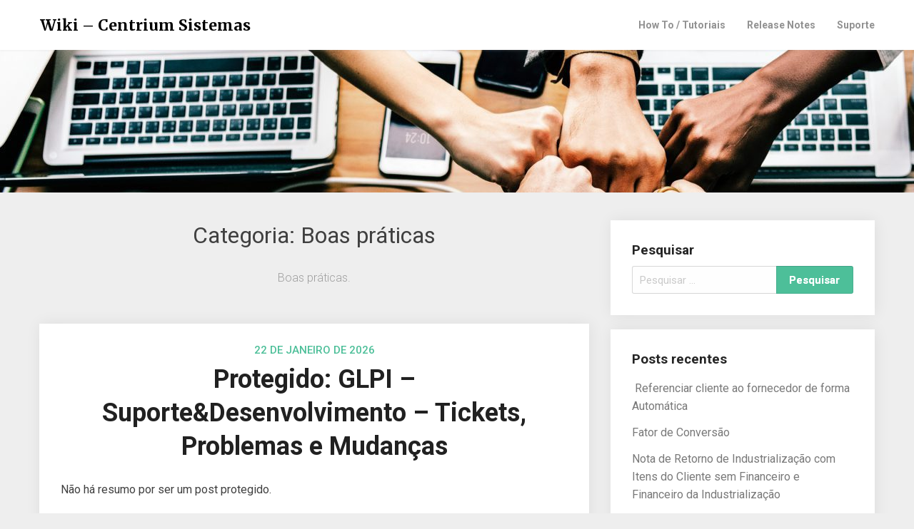

--- FILE ---
content_type: text/html; charset=UTF-8
request_url: https://wiki.centrium.com.br/category/boas-praticas/
body_size: 14469
content:
<!DOCTYPE html>
<html lang="pt-BR">
<head>
  <meta charset="UTF-8">
  <meta name="viewport" content="width=device-width, initial-scale=1">
  <link rel="profile" href="http://gmpg.org/xfn/11">
  <link rel="pingback" href="https://wiki.centrium.com.br/xmlrpc.php">
  <meta name='robots' content='index, follow, max-image-preview:large, max-snippet:-1, max-video-preview:-1'/>

<!-- Google Tag Manager for WordPress by gtm4wp.com -->
<script data-cfasync="false" data-pagespeed-no-defer>var gtm4wp_datalayer_name="dataLayer";var dataLayer=dataLayer||[];</script>
<!-- End Google Tag Manager for WordPress by gtm4wp.com -->
	<!-- This site is optimized with the Yoast SEO plugin v22.2 - https://yoast.com/wordpress/plugins/seo/ -->
	<title>Arquivos Boas práticas - Wiki - Centrium Sistemas</title>
	<link rel="canonical" href="https://wiki.centrium.com.br/category/boas-praticas/"/>
	<meta property="og:locale" content="pt_BR"/>
	<meta property="og:type" content="article"/>
	<meta property="og:title" content="Arquivos Boas práticas - Wiki - Centrium Sistemas"/>
	<meta property="og:description" content="Boas práticas."/>
	<meta property="og:url" content="https://wiki.centrium.com.br/category/boas-praticas/"/>
	<meta property="og:site_name" content="Wiki - Centrium Sistemas"/>
	<meta name="twitter:card" content="summary_large_image"/>
	<script type="application/ld+json" class="yoast-schema-graph">{"@context":"https://schema.org","@graph":[{"@type":"CollectionPage","@id":"https://wiki.centrium.com.br/category/boas-praticas/","url":"https://wiki.centrium.com.br/category/boas-praticas/","name":"Arquivos Boas práticas - Wiki - Centrium Sistemas","isPartOf":{"@id":"https://wiki.centrium.com.br/#website"},"breadcrumb":{"@id":"https://wiki.centrium.com.br/category/boas-praticas/#breadcrumb"},"inLanguage":"pt-BR"},{"@type":"BreadcrumbList","@id":"https://wiki.centrium.com.br/category/boas-praticas/#breadcrumb","itemListElement":[{"@type":"ListItem","position":1,"name":"Início","item":"https://wiki.centrium.com.br/"},{"@type":"ListItem","position":2,"name":"Boas práticas"}]},{"@type":"WebSite","@id":"https://wiki.centrium.com.br/#website","url":"https://wiki.centrium.com.br/","name":"Wiki - Centrium Sistemas","description":"","potentialAction":[{"@type":"SearchAction","target":{"@type":"EntryPoint","urlTemplate":"https://wiki.centrium.com.br/?s={search_term_string}"},"query-input":"required name=search_term_string"}],"inLanguage":"pt-BR"}]}</script>
	<!-- / Yoast SEO plugin. -->


<link rel='dns-prefetch' href='//fonts.googleapis.com'/>
<link rel="alternate" type="application/rss+xml" title="Feed para Wiki - Centrium Sistemas &raquo;" href="https://wiki.centrium.com.br/feed/"/>
<link rel="alternate" type="application/rss+xml" title="Feed de comentários para Wiki - Centrium Sistemas &raquo;" href="https://wiki.centrium.com.br/comments/feed/"/>
<link rel="alternate" type="application/rss+xml" title="Feed de categoria para Wiki - Centrium Sistemas &raquo; Boas práticas" href="https://wiki.centrium.com.br/category/boas-praticas/feed/"/>
<script type="text/javascript">window._wpemojiSettings={"baseUrl":"https:\/\/s.w.org\/images\/core\/emoji\/14.0.0\/72x72\/","ext":".png","svgUrl":"https:\/\/s.w.org\/images\/core\/emoji\/14.0.0\/svg\/","svgExt":".svg","source":{"concatemoji":"https:\/\/wiki.centrium.com.br\/wp-includes\/js\/wp-emoji-release.min.js?ver=6.3.7"}};!function(i,n){var o,s,e;function c(e){try{var t={supportTests:e,timestamp:(new Date).valueOf()};sessionStorage.setItem(o,JSON.stringify(t))}catch(e){}}function p(e,t,n){e.clearRect(0,0,e.canvas.width,e.canvas.height),e.fillText(t,0,0);var t=new Uint32Array(e.getImageData(0,0,e.canvas.width,e.canvas.height).data),r=(e.clearRect(0,0,e.canvas.width,e.canvas.height),e.fillText(n,0,0),new Uint32Array(e.getImageData(0,0,e.canvas.width,e.canvas.height).data));return t.every(function(e,t){return e===r[t]})}function u(e,t,n){switch(t){case"flag":return n(e,"\ud83c\udff3\ufe0f\u200d\u26a7\ufe0f","\ud83c\udff3\ufe0f\u200b\u26a7\ufe0f")?!1:!n(e,"\ud83c\uddfa\ud83c\uddf3","\ud83c\uddfa\u200b\ud83c\uddf3")&&!n(e,"\ud83c\udff4\udb40\udc67\udb40\udc62\udb40\udc65\udb40\udc6e\udb40\udc67\udb40\udc7f","\ud83c\udff4\u200b\udb40\udc67\u200b\udb40\udc62\u200b\udb40\udc65\u200b\udb40\udc6e\u200b\udb40\udc67\u200b\udb40\udc7f");case"emoji":return!n(e,"\ud83e\udef1\ud83c\udffb\u200d\ud83e\udef2\ud83c\udfff","\ud83e\udef1\ud83c\udffb\u200b\ud83e\udef2\ud83c\udfff")}return!1}function f(e,t,n){var r="undefined"!=typeof WorkerGlobalScope&&self instanceof WorkerGlobalScope?new OffscreenCanvas(300,150):i.createElement("canvas"),a=r.getContext("2d",{willReadFrequently:!0}),o=(a.textBaseline="top",a.font="600 32px Arial",{});return e.forEach(function(e){o[e]=t(a,e,n)}),o}function t(e){var t=i.createElement("script");t.src=e,t.defer=!0,i.head.appendChild(t)}"undefined"!=typeof Promise&&(o="wpEmojiSettingsSupports",s=["flag","emoji"],n.supports={everything:!0,everythingExceptFlag:!0},e=new Promise(function(e){i.addEventListener("DOMContentLoaded",e,{once:!0})}),new Promise(function(t){var n=function(){try{var e=JSON.parse(sessionStorage.getItem(o));if("object"==typeof e&&"number"==typeof e.timestamp&&(new Date).valueOf()<e.timestamp+604800&&"object"==typeof e.supportTests)return e.supportTests}catch(e){}return null}();if(!n){if("undefined"!=typeof Worker&&"undefined"!=typeof OffscreenCanvas&&"undefined"!=typeof URL&&URL.createObjectURL&&"undefined"!=typeof Blob)try{var e="postMessage("+f.toString()+"("+[JSON.stringify(s),u.toString(),p.toString()].join(",")+"));",r=new Blob([e],{type:"text/javascript"}),a=new Worker(URL.createObjectURL(r),{name:"wpTestEmojiSupports"});return void(a.onmessage=function(e){c(n=e.data),a.terminate(),t(n)})}catch(e){}c(n=f(s,u,p))}t(n)}).then(function(e){for(var t in e)n.supports[t]=e[t],n.supports.everything=n.supports.everything&&n.supports[t],"flag"!==t&&(n.supports.everythingExceptFlag=n.supports.everythingExceptFlag&&n.supports[t]);n.supports.everythingExceptFlag=n.supports.everythingExceptFlag&&!n.supports.flag,n.DOMReady=!1,n.readyCallback=function(){n.DOMReady=!0}}).then(function(){return e}).then(function(){var e;n.supports.everything||(n.readyCallback(),(e=n.source||{}).concatemoji?t(e.concatemoji):e.wpemoji&&e.twemoji&&(t(e.twemoji),t(e.wpemoji)))}))}((window,document),window._wpemojiSettings);</script>
<style type="text/css">img.wp-smiley,img.emoji{display:inline!important;border:none!important;box-shadow:none!important;height:1em!important;width:1em!important;margin:0 .07em!important;vertical-align:-.1em!important;background:none!important;padding:0!important}</style>
	<link rel='stylesheet' id='sbi_styles-css' href='https://wiki.centrium.com.br/wp-content/plugins/instagram-feed/css/sbi-styles.min.css?ver=6.10.0' type='text/css' media='all'/>
<link rel='stylesheet' id='wp-block-library-css' href='https://wiki.centrium.com.br/wp-includes/css/dist/block-library/style.min.css?ver=6.3.7' type='text/css' media='all'/>
<style id='joinchat-button-style-inline-css' type='text/css'>
.wp-block-joinchat-button{border:none!important;text-align:center}.wp-block-joinchat-button figure{display:table;margin:0 auto;padding:0}.wp-block-joinchat-button figcaption{font:normal normal 400 .6em/2em var(--wp--preset--font-family--system-font,sans-serif);margin:0;padding:0}.wp-block-joinchat-button .joinchat-button__qr{background-color:#fff;border:6px solid #25d366;border-radius:30px;box-sizing:content-box;display:block;height:200px;margin:auto;overflow:hidden;padding:10px;width:200px}.wp-block-joinchat-button .joinchat-button__qr canvas,.wp-block-joinchat-button .joinchat-button__qr img{display:block;margin:auto}.wp-block-joinchat-button .joinchat-button__link{align-items:center;background-color:#25d366;border:6px solid #25d366;border-radius:30px;display:inline-flex;flex-flow:row nowrap;justify-content:center;line-height:1.25em;margin:0 auto;text-decoration:none}.wp-block-joinchat-button .joinchat-button__link:before{background:transparent var(--joinchat-ico) no-repeat center;background-size:100%;content:"";display:block;height:1.5em;margin:-.75em .75em -.75em 0;width:1.5em}.wp-block-joinchat-button figure+.joinchat-button__link{margin-top:10px}@media (orientation:landscape)and (min-height:481px),(orientation:portrait)and (min-width:481px){.wp-block-joinchat-button.joinchat-button--qr-only figure+.joinchat-button__link{display:none}}@media (max-width:480px),(orientation:landscape)and (max-height:480px){.wp-block-joinchat-button figure{display:none}}

</style>
<style id='classic-theme-styles-inline-css' type='text/css'>.wp-block-button__link{color:#fff;background-color:#32373c;border-radius:9999px;box-shadow:none;text-decoration:none;padding:calc(.667em + 2px) calc(1.333em + 2px);font-size:1.125em}.wp-block-file__button{background:#32373c;color:#fff;text-decoration:none}</style>
<style id='global-styles-inline-css' type='text/css'>body{--wp--preset--color--black:#000;--wp--preset--color--cyan-bluish-gray:#abb8c3;--wp--preset--color--white:#fff;--wp--preset--color--pale-pink:#f78da7;--wp--preset--color--vivid-red:#cf2e2e;--wp--preset--color--luminous-vivid-orange:#ff6900;--wp--preset--color--luminous-vivid-amber:#fcb900;--wp--preset--color--light-green-cyan:#7bdcb5;--wp--preset--color--vivid-green-cyan:#00d084;--wp--preset--color--pale-cyan-blue:#8ed1fc;--wp--preset--color--vivid-cyan-blue:#0693e3;--wp--preset--color--vivid-purple:#9b51e0;--wp--preset--gradient--vivid-cyan-blue-to-vivid-purple:linear-gradient(135deg,rgba(6,147,227,1) 0%,#9b51e0 100%);--wp--preset--gradient--light-green-cyan-to-vivid-green-cyan:linear-gradient(135deg,#7adcb4 0%,#00d082 100%);--wp--preset--gradient--luminous-vivid-amber-to-luminous-vivid-orange:linear-gradient(135deg,rgba(252,185,0,1) 0%,rgba(255,105,0,1) 100%);--wp--preset--gradient--luminous-vivid-orange-to-vivid-red:linear-gradient(135deg,rgba(255,105,0,1) 0%,#cf2e2e 100%);--wp--preset--gradient--very-light-gray-to-cyan-bluish-gray:linear-gradient(135deg,#eee 0%,#a9b8c3 100%);--wp--preset--gradient--cool-to-warm-spectrum:linear-gradient(135deg,#4aeadc 0%,#9778d1 20%,#cf2aba 40%,#ee2c82 60%,#fb6962 80%,#fef84c 100%);--wp--preset--gradient--blush-light-purple:linear-gradient(135deg,#ffceec 0%,#9896f0 100%);--wp--preset--gradient--blush-bordeaux:linear-gradient(135deg,#fecda5 0%,#fe2d2d 50%,#6b003e 100%);--wp--preset--gradient--luminous-dusk:linear-gradient(135deg,#ffcb70 0%,#c751c0 50%,#4158d0 100%);--wp--preset--gradient--pale-ocean:linear-gradient(135deg,#fff5cb 0%,#b6e3d4 50%,#33a7b5 100%);--wp--preset--gradient--electric-grass:linear-gradient(135deg,#caf880 0%,#71ce7e 100%);--wp--preset--gradient--midnight:linear-gradient(135deg,#020381 0%,#2874fc 100%);--wp--preset--font-size--small:13px;--wp--preset--font-size--medium:20px;--wp--preset--font-size--large:36px;--wp--preset--font-size--x-large:42px;--wp--preset--spacing--20:.44rem;--wp--preset--spacing--30:.67rem;--wp--preset--spacing--40:1rem;--wp--preset--spacing--50:1.5rem;--wp--preset--spacing--60:2.25rem;--wp--preset--spacing--70:3.38rem;--wp--preset--spacing--80:5.06rem;--wp--preset--shadow--natural:6px 6px 9px rgba(0,0,0,.2);--wp--preset--shadow--deep:12px 12px 50px rgba(0,0,0,.4);--wp--preset--shadow--sharp:6px 6px 0 rgba(0,0,0,.2);--wp--preset--shadow--outlined:6px 6px 0 -3px rgba(255,255,255,1) , 6px 6px rgba(0,0,0,1);--wp--preset--shadow--crisp:6px 6px 0 rgba(0,0,0,1)}:where(.is-layout-flex){gap:.5em}:where(.is-layout-grid){gap:.5em}body .is-layout-flow>.alignleft{float:left;margin-inline-start:0;margin-inline-end:2em}body .is-layout-flow>.alignright{float:right;margin-inline-start:2em;margin-inline-end:0}body .is-layout-flow>.aligncenter{margin-left:auto!important;margin-right:auto!important}body .is-layout-constrained>.alignleft{float:left;margin-inline-start:0;margin-inline-end:2em}body .is-layout-constrained>.alignright{float:right;margin-inline-start:2em;margin-inline-end:0}body .is-layout-constrained>.aligncenter{margin-left:auto!important;margin-right:auto!important}body .is-layout-constrained > :where(:not(.alignleft):not(.alignright):not(.alignfull)){max-width:var(--wp--style--global--content-size);margin-left:auto!important;margin-right:auto!important}body .is-layout-constrained>.alignwide{max-width:var(--wp--style--global--wide-size)}body .is-layout-flex{display:flex}body .is-layout-flex{flex-wrap:wrap;align-items:center}body .is-layout-flex>*{margin:0}body .is-layout-grid{display:grid}body .is-layout-grid>*{margin:0}:where(.wp-block-columns.is-layout-flex){gap:2em}:where(.wp-block-columns.is-layout-grid){gap:2em}:where(.wp-block-post-template.is-layout-flex){gap:1.25em}:where(.wp-block-post-template.is-layout-grid){gap:1.25em}.has-black-color{color:var(--wp--preset--color--black)!important}.has-cyan-bluish-gray-color{color:var(--wp--preset--color--cyan-bluish-gray)!important}.has-white-color{color:var(--wp--preset--color--white)!important}.has-pale-pink-color{color:var(--wp--preset--color--pale-pink)!important}.has-vivid-red-color{color:var(--wp--preset--color--vivid-red)!important}.has-luminous-vivid-orange-color{color:var(--wp--preset--color--luminous-vivid-orange)!important}.has-luminous-vivid-amber-color{color:var(--wp--preset--color--luminous-vivid-amber)!important}.has-light-green-cyan-color{color:var(--wp--preset--color--light-green-cyan)!important}.has-vivid-green-cyan-color{color:var(--wp--preset--color--vivid-green-cyan)!important}.has-pale-cyan-blue-color{color:var(--wp--preset--color--pale-cyan-blue)!important}.has-vivid-cyan-blue-color{color:var(--wp--preset--color--vivid-cyan-blue)!important}.has-vivid-purple-color{color:var(--wp--preset--color--vivid-purple)!important}.has-black-background-color{background-color:var(--wp--preset--color--black)!important}.has-cyan-bluish-gray-background-color{background-color:var(--wp--preset--color--cyan-bluish-gray)!important}.has-white-background-color{background-color:var(--wp--preset--color--white)!important}.has-pale-pink-background-color{background-color:var(--wp--preset--color--pale-pink)!important}.has-vivid-red-background-color{background-color:var(--wp--preset--color--vivid-red)!important}.has-luminous-vivid-orange-background-color{background-color:var(--wp--preset--color--luminous-vivid-orange)!important}.has-luminous-vivid-amber-background-color{background-color:var(--wp--preset--color--luminous-vivid-amber)!important}.has-light-green-cyan-background-color{background-color:var(--wp--preset--color--light-green-cyan)!important}.has-vivid-green-cyan-background-color{background-color:var(--wp--preset--color--vivid-green-cyan)!important}.has-pale-cyan-blue-background-color{background-color:var(--wp--preset--color--pale-cyan-blue)!important}.has-vivid-cyan-blue-background-color{background-color:var(--wp--preset--color--vivid-cyan-blue)!important}.has-vivid-purple-background-color{background-color:var(--wp--preset--color--vivid-purple)!important}.has-black-border-color{border-color:var(--wp--preset--color--black)!important}.has-cyan-bluish-gray-border-color{border-color:var(--wp--preset--color--cyan-bluish-gray)!important}.has-white-border-color{border-color:var(--wp--preset--color--white)!important}.has-pale-pink-border-color{border-color:var(--wp--preset--color--pale-pink)!important}.has-vivid-red-border-color{border-color:var(--wp--preset--color--vivid-red)!important}.has-luminous-vivid-orange-border-color{border-color:var(--wp--preset--color--luminous-vivid-orange)!important}.has-luminous-vivid-amber-border-color{border-color:var(--wp--preset--color--luminous-vivid-amber)!important}.has-light-green-cyan-border-color{border-color:var(--wp--preset--color--light-green-cyan)!important}.has-vivid-green-cyan-border-color{border-color:var(--wp--preset--color--vivid-green-cyan)!important}.has-pale-cyan-blue-border-color{border-color:var(--wp--preset--color--pale-cyan-blue)!important}.has-vivid-cyan-blue-border-color{border-color:var(--wp--preset--color--vivid-cyan-blue)!important}.has-vivid-purple-border-color{border-color:var(--wp--preset--color--vivid-purple)!important}.has-vivid-cyan-blue-to-vivid-purple-gradient-background{background:var(--wp--preset--gradient--vivid-cyan-blue-to-vivid-purple)!important}.has-light-green-cyan-to-vivid-green-cyan-gradient-background{background:var(--wp--preset--gradient--light-green-cyan-to-vivid-green-cyan)!important}.has-luminous-vivid-amber-to-luminous-vivid-orange-gradient-background{background:var(--wp--preset--gradient--luminous-vivid-amber-to-luminous-vivid-orange)!important}.has-luminous-vivid-orange-to-vivid-red-gradient-background{background:var(--wp--preset--gradient--luminous-vivid-orange-to-vivid-red)!important}.has-very-light-gray-to-cyan-bluish-gray-gradient-background{background:var(--wp--preset--gradient--very-light-gray-to-cyan-bluish-gray)!important}.has-cool-to-warm-spectrum-gradient-background{background:var(--wp--preset--gradient--cool-to-warm-spectrum)!important}.has-blush-light-purple-gradient-background{background:var(--wp--preset--gradient--blush-light-purple)!important}.has-blush-bordeaux-gradient-background{background:var(--wp--preset--gradient--blush-bordeaux)!important}.has-luminous-dusk-gradient-background{background:var(--wp--preset--gradient--luminous-dusk)!important}.has-pale-ocean-gradient-background{background:var(--wp--preset--gradient--pale-ocean)!important}.has-electric-grass-gradient-background{background:var(--wp--preset--gradient--electric-grass)!important}.has-midnight-gradient-background{background:var(--wp--preset--gradient--midnight)!important}.has-small-font-size{font-size:var(--wp--preset--font-size--small)!important}.has-medium-font-size{font-size:var(--wp--preset--font-size--medium)!important}.has-large-font-size{font-size:var(--wp--preset--font-size--large)!important}.has-x-large-font-size{font-size:var(--wp--preset--font-size--x-large)!important}.wp-block-navigation a:where(:not(.wp-element-button)){color:inherit}:where(.wp-block-post-template.is-layout-flex){gap:1.25em}:where(.wp-block-post-template.is-layout-grid){gap:1.25em}:where(.wp-block-columns.is-layout-flex){gap:2em}:where(.wp-block-columns.is-layout-grid){gap:2em}.wp-block-pullquote{font-size:1.5em;line-height:1.6}</style>
<link rel='stylesheet' id='contact-form-7-css' href='https://wiki.centrium.com.br/wp-content/plugins/contact-form-7/includes/css/styles.css?ver=5.9.8' type='text/css' media='all'/>
<link rel='stylesheet' id='wpbaw-public-style-css' href='https://wiki.centrium.com.br/wp-content/plugins/wp-blog-and-widgets/assets/css/wpbaw-public.css?ver=2.6.6' type='text/css' media='all'/>
<link rel='stylesheet' id='wp-polls-css' href='https://wiki.centrium.com.br/wp-content/plugins/wp-polls/polls-css.css?ver=2.77.3' type='text/css' media='all'/>
<style id='wp-polls-inline-css' type='text/css'>
.wp-polls .pollbar {
	margin: 1px;
	font-size: 6px;
	line-height: 8px;
	height: 8px;
	background-image: url('https://wiki.centrium.com.br/wp-content/plugins/wp-polls/images/default/pollbg.gif');
	border: 1px solid #c8c8c8;
}

</style>
<link rel='stylesheet' id='hfe-style-css' href='https://wiki.centrium.com.br/wp-content/plugins/header-footer-elementor/assets/css/header-footer-elementor.css?ver=1.6.22' type='text/css' media='all'/>
<link rel='stylesheet' id='elementor-icons-css' href='https://wiki.centrium.com.br/wp-content/plugins/elementor/assets/lib/eicons/css/elementor-icons.min.css?ver=5.25.0' type='text/css' media='all'/>
<link rel='stylesheet' id='elementor-frontend-css' href='https://wiki.centrium.com.br/wp-content/plugins/elementor/assets/css/frontend.min.css?ver=3.18.3' type='text/css' media='all'/>
<link rel='stylesheet' id='swiper-css' href='https://wiki.centrium.com.br/wp-content/plugins/elementor/assets/lib/swiper/css/swiper.min.css?ver=5.3.6' type='text/css' media='all'/>
<link rel='stylesheet' id='elementor-post-2216-css' href='https://wiki.centrium.com.br/wp-content/uploads/sites/2/elementor/css/post-2216.css?ver=1732280071' type='text/css' media='all'/>
<link rel='stylesheet' id='elementor-pro-css' href='https://wiki.centrium.com.br/wp-content/plugins/elementor-pro/assets/css/frontend.min.css?ver=3.18.2' type='text/css' media='all'/>
<link rel='stylesheet' id='font-awesome-5-all-css' href='https://wiki.centrium.com.br/wp-content/plugins/elementor/assets/lib/font-awesome/css/all.min.css?ver=3.18.3' type='text/css' media='all'/>
<link rel='stylesheet' id='font-awesome-4-shim-css' href='https://wiki.centrium.com.br/wp-content/plugins/elementor/assets/lib/font-awesome/css/v4-shims.min.css?ver=3.18.3' type='text/css' media='all'/>
<link rel='stylesheet' id='sbistyles-css' href='https://wiki.centrium.com.br/wp-content/plugins/instagram-feed/css/sbi-styles.min.css?ver=6.10.0' type='text/css' media='all'/>
<link rel='stylesheet' id='elementor-global-css' href='https://wiki.centrium.com.br/wp-content/uploads/sites/2/elementor/css/global.css?ver=1732280074' type='text/css' media='all'/>
<link rel='stylesheet' id='foundation-css' href='https://wiki.centrium.com.br/wp-content/themes/headstart/assets/foundation/css/foundation.min.css?ver=6.3.7' type='text/css' media='all'/>
<link rel='stylesheet' id='headstart-local-fonts-css' href='https://wiki.centrium.com.br/wp-content/themes/headstart/assets/fonts/custom-fonts.css?ver=6.3.7' type='text/css' media='all'/>
<link rel='stylesheet' id='font-awesome-css' href='https://wiki.centrium.com.br/wp-content/plugins/elementor/assets/lib/font-awesome/css/font-awesome.min.css?ver=4.7.0' type='text/css' media='all'/>
<link rel='stylesheet' id='headstart-style-css' href='https://wiki.centrium.com.br/wp-content/themes/headstart/style.css?ver=6.3.7' type='text/css' media='all'/>
<link rel='stylesheet' id='dashicons-css' href='https://wiki.centrium.com.br/wp-includes/css/dashicons.min.css?ver=6.3.7' type='text/css' media='all'/>
<link crossorigin="anonymous" rel='stylesheet' id='headstart-googlefonts-css' href='//fonts.googleapis.com/css?family=Roboto:300,400,500,700,900|Merriweather:700' type='text/css' media='all'/>
<link rel='stylesheet' id='taxopress-frontend-css-css' href='https://wiki.centrium.com.br/wp-content/plugins/simple-tags/assets/frontend/css/frontend.css?ver=3.43.0' type='text/css' media='all'/>
<link rel='stylesheet' id='joinchat-css' href='https://wiki.centrium.com.br/wp-content/plugins/creame-whatsapp-me/public/css/joinchat-btn.min.css?ver=4.5.20' type='text/css' media='all'/>
<link rel='stylesheet' id='eael-general-css' href='https://wiki.centrium.com.br/wp-content/plugins/essential-addons-for-elementor-lite/assets/front-end/css/view/general.min.css?ver=5.9.3' type='text/css' media='all'/>
<link rel='stylesheet' id='google-earlyaccess-1-css' href='https://fonts.googleapis.com/earlyaccess/alefhebrew.css?ver=6.3.7' type='text/css' media='all'/>
<link rel="preconnect" href="https://fonts.gstatic.com/" crossorigin><script type='text/javascript' id='jquery-core-js-extra'>//<![CDATA[
var pp={"ajax_url":"https:\/\/wiki.centrium.com.br\/wp-admin\/admin-ajax.php"};
//]]></script>
<script type='text/javascript' src='https://wiki.centrium.com.br/wp-includes/js/jquery/jquery.min.js?ver=3.7.0' id='jquery-core-js'></script>
<script type='text/javascript' src='https://wiki.centrium.com.br/wp-includes/js/jquery/jquery-migrate.min.js?ver=3.4.1' id='jquery-migrate-js'></script>
<script type='text/javascript' src='https://wiki.centrium.com.br/wp-content/plugins/elementor/assets/lib/font-awesome/js/v4-shims.min.js?ver=3.18.3' id='font-awesome-4-shim-js'></script>
<script type='text/javascript' src='https://wiki.centrium.com.br/wp-content/themes/headstart/assets/foundation/js/foundation.min.js?ver=1' id='foundation-js'></script>
<script type='text/javascript' src='https://wiki.centrium.com.br/wp-content/themes/headstart/foundation.js?ver=1' id='headstart-foundation-init-js'></script>
<script type='text/javascript' src='https://wiki.centrium.com.br/wp-content/plugins/simple-tags/assets/frontend/js/frontend.js?ver=3.43.0' id='taxopress-frontend-js-js'></script>
<link rel="https://api.w.org/" href="https://wiki.centrium.com.br/wp-json/"/><link rel="alternate" type="application/json" href="https://wiki.centrium.com.br/wp-json/wp/v2/categories/5"/><link rel="EditURI" type="application/rsd+xml" title="RSD" href="https://wiki.centrium.com.br/xmlrpc.php?rsd"/>
<meta name="generator" content="WordPress 6.3.7"/>
	<link rel="preconnect" href="https://fonts.googleapis.com">
	<link rel="preconnect" href="https://fonts.gstatic.com">
	
<!-- Google Tag Manager for WordPress by gtm4wp.com -->
<!-- GTM Container placement set to off -->
<script data-cfasync="false" data-pagespeed-no-defer></script>
<script data-cfasync="false" data-pagespeed-no-defer>console.warn&&console.warn("[GTM4WP] Google Tag Manager container code placement set to OFF !!!");console.warn&&console.warn("[GTM4WP] Data layer codes are active but GTM container must be loaded using custom coding !!!");</script>
<!-- End Google Tag Manager for WordPress by gtm4wp.com -->		<script>document.documentElement.className=document.documentElement.className.replace('no-js','js');</script>
				<style>
			.no-js img.lazyload {
				display: none;
			}

			figure.wp-block-image img.lazyloading {
				min-width: 150px;
			}

						.lazyload {
				opacity: 0;
			}

			.lazyloading {
				border: 0 !important;
				opacity: 1;
				background: rgba(255, 255, 255, 0) url('https://wiki.centrium.com.br/wp-content/plugins/wp-smushit/app/assets/images/smush-lazyloader-3.gif') no-repeat center !important;
				background-size: 16px auto !important;
				min-width: 16px;
			}

			.lazyload,
			.lazyloading {
				--smush-placeholder-width: 100px;
				--smush-placeholder-aspect-ratio: 1/1;
				width: var(--smush-placeholder-width) !important;
				aspect-ratio: var(--smush-placeholder-aspect-ratio) !important;
			}

					</style>
		    <style type="text/css">#header-image .site-title{color:#528cbf}#header-image .site-description{color:#004f9e}.site-description:before{background:#004f9e}div#header-image{background: }ul.sub-menu.dropdown.childopen,.main-navigation ul li a:hover,.top-bar,.top-bar ul,button.menu-toggle.navicon,button.menu-toggle:hover,.main-navigation .sub-menu li{background: ;background-color: }.navicon:focus .fa-bars,.navicon:active .fa-bars,.navicon .fa-bars,.site-header .main-navigation ul li a,.site-header .main-navigation ul li a:hover,.site-header .main-navigation ul li a:visited,.site-header .main-navigation ul li a:focus,.site-header .main-navigation ul li a:active,.main-navigation ul li ul.childopen li:hover a,.top-bar-menu .navicon span,.main-navigation ul li ul.childopen li .active a{color: }.top-bar-title .site-title a{color: }.blog .hentry{background-color: }.blog h2.entry-title a{color: }.blog time.entry-date.published{color: }.blog .entry-content label,.blog .entry-content,.blog .entry-content li,.blog .entry-content p,.blog .entry-content ol li,.blog .entry-content ul li{color: }#content .sticky:before{background: }.blog .entry-content a,.blog .entry-content a:link,.blog .entry-content a:visited{color: }.blog .entry-content form.post-password-form input[type="submit"],.blog .entry-content a.more-link.more-link-activated,.blog .entry-content a.more-link.more-link-activated:hover,.blog .entry-content a.more-link.more-link-activated:focus,.blog .entry-content a.more-link.more-link-activated:active,.blog .entry-content a.more-link.more-link-activated:visited{border-color: }.blog .entry-content form.post-password-form input[type="submit"],.blog .entry-content a.more-link.more-link-activated,.blog .entry-content a.more-link.more-link-activated:hover,.blog .entry-content a.more-link.more-link-activated:focus,.blog .entry-content a.more-link.more-link-activated:active,.blog .entry-content a.more-link.more-link-activated:visited{color: }.blog .pagination a:hover,.blog .pagination button:hover,.blog .paging-navigation ul,.blog .pagination ul,.blog .pagination .current{background: }.blog .paging-navigation li a:hover,.blog .pagination li a:hover,.blog .paging-navigation li span.page-numbers,.blog .pagination li span.page-numbers,.paging-navigation li a,.pagination li a{color: }.single-post .hentry,.single-post .comments-area,.single-post .read-comments,.single-post .write-comments,.single-post .single-post-content,.single-post .site-main .posts-navigation,.page .hentry,.page .comments-area,.page .read-comments,.page .write-comments,.page .page-content,.page .site-main .posts-navigation,.page .site-main .post-navigation,.single-post .site-main .post-navigation,.page .comment-respond,.single-post .comment-respond{background: }.page #main th,.single-post #main th,.page #main h1,.page #main h2,.page #main h3,.page #main h4,.page #main h5,.page #main h6,.single-post #main h1,.single-post #main h2,.single-post #main h3,.single-post #main h4,.single-post #main h5,.single-post #main h6,h2.comments-title,.page .comment-list .comment-author .fn,.single-post .comment-list .comment-author .fn{color: }.single-post #main span .single-post .site-main .post-navigation .nav-indicator,.single-post #main p,.single-post #main td,.single-post #main ul,.single-post #main li,.single-post #main ol,.single-post #main blockquote,.page #main span .page .site-main .post-navigation .nav-indicator,.page #main p,.page #main td,.page #main ul,.page #main li,.page #main ol,.page #main blockquote,.page #main,.single-post #main,.page #main p,.single-post #main p,.single-post #main cite,.page #main cite,.page #main abbr,.single-post #main abbr,.single-post .site-main .post-navigation .nav-indicator,.page .site-main .post-navigation .nav-indicator,.page #main label,.single-post #main label{color: }.page #main time,.single-post #main time,.page time.entry-date.published,.single-post time.entry-date.published{color: }.page #main a,.single-post #main a{color: }.page .comment-list .comment-body,.single-post .comment-list .comment-body,.page .comment-form textarea,.single-post .comment-form textarea{border-color: }.single-post .form-submit input#submit,.single-post #main .comment-reply-form input#submit,.page #main .form-submit input#submit,.page #main .comment-reply-form input#submit,.single-post #main .comment-reply-form input#submit{border-color: }.single-post .form-submit input#submit,.single-post #main .comment-reply-form input#submit,.page #main .form-submit input#submit,.page #main .comment-reply-form input#submit,.single-post #main .comment-reply-form input#submit{color: }.page blockquote,.single-post blockquote{border-color: }#secondary .widget{background: }#secondary .widget th,#secondary .widget-title,#secondary h1,#secondary h2,#secondary h3,#secondary h4,#secondary h5,#secondary h6{color: }#secondary .widget cite,#secondary .widget,#secondary .widget p,#secondary .widget li,#secondary .widget td,#secondary .widget abbr{color: }#secondary .widget a,#secondary .widget li a{color: }#secondary input.search-submit{color: }#secondary input.search-submit{background: }#supplementary .widget,.site-footer{background: }.site-footer .widget-title,.site-footer h1,.site-footer h2,.site-footer h3,.site-footer h4,.site-footer h5,.site-footer h6{color: }.site-footer .widget,.site-footer .widget li,.site-footer .widget p,.site-footer abbr,.site-footer cite,.site-footer table caption{color: }.site-footer .widget a,.site-footer .widget li a,.site-footer .widget ul li a{color: }.site-footer input.search-submit{background: }.site-footer input.search-submit{color: }.copyright{color: }.copyright{background: }a.topbutton,a.topbutton:visited,a.topbutton:hover,a.topbutton:focus,a.topbutton:active{background: }a.topbutton,a.topbutton:visited,a.topbutton:hover,a.topbutton:focus,a.topbutton:active{color: }#header-image .header-button-left{color: }#header-image .header-button-left{background: }#header-image .header-button-right{color: }#header-image .header-button-right{border-color: }.top-widget h3,.top-widget-inner-wrapper h3{color: }.top-widget,.top-widget p,.top-widget-inner-wrapper p,.top-widget-inner-wrapper{color: }.top-widget a,.top-widget-inner-wrapper a{color: }.top-widget-inner-wrapper{background: }</style>
    <meta name="generator" content="Elementor 3.18.3; features: e_dom_optimization, e_optimized_assets_loading, additional_custom_breakpoints, block_editor_assets_optimize, e_image_loading_optimization; settings: css_print_method-external, google_font-enabled, font_display-auto">
<!-- Não existe versão amphtml disponível para essa URL. --><link rel="icon" href="https://wiki.centrium.com.br/wp-content/uploads/sites/2/2018/10/cropped-Centrium_Nuvem-1-32x32.png" sizes="32x32"/>
<link rel="icon" href="https://wiki.centrium.com.br/wp-content/uploads/sites/2/2018/10/cropped-Centrium_Nuvem-1-192x192.png" sizes="192x192"/>
<link rel="apple-touch-icon" href="https://wiki.centrium.com.br/wp-content/uploads/sites/2/2018/10/cropped-Centrium_Nuvem-1-180x180.png"/>
<meta name="msapplication-TileImage" content="https://wiki.centrium.com.br/wp-content/uploads/sites/2/2018/10/cropped-Centrium_Nuvem-1-270x270.png"/>
	<style id="egf-frontend-styles" type="text/css">p{}h1{}h2{}h3{}h4{}h5{}h6{}</style>
	</head>

<body class="archive category category-boas-praticas category-5 ehf-template-headstart ehf-stylesheet-headstart group-blog hfeed elementor-default elementor-kit-2216">

  
     

          <div id="page" class="site sidebar-right">

            
            <a class="skip-link screen-reader-text" href="#content">Skip to content</a>


            <div data-sticky-container>

             <header id="masthead" class="group site-header title-bar top-bar" role="banner" data-sticky data-options="marginTop:0;" style="width:100%" data-top-anchor="masthead" data-btm-anchor="colophon:bottom">

              <div class="row"> <!-- Start Foundation row -->

                <div class="top-bar-title">

                  <div class="site-branding">

                   
                                    <p class="site-title"><a href="https://wiki.centrium.com.br/" rel="home">Wiki &#8211; Centrium Sistemas</a></p>
               
                            </div><!-- .site-branding -->

           </div>

           <div class="top-bar-right">
            
<nav id="site-navigation" class="main-navigation top-bar-right" role="navigation">
                        
        <!-- Right Nav Section -->
        <div class="top-bar-menu menu">
            
            <button class="menu-toggle navicon" aria-controls="primary-menu" aria-expanded="false">
                <i class="fa fa-bars"></i>
                <span>Menu</span>
            </button>
            
            <div class="menu-principal-container"><ul id="primary-menu" class="menu group"><li id="menu-item-11" class="menu-item menu-item-type-taxonomy menu-item-object-category menu-item-11"><a href="https://wiki.centrium.com.br/category/how-to/">How To / Tutoriais</a></li>
<li id="menu-item-12" class="menu-item menu-item-type-taxonomy menu-item-object-category menu-item-12"><a href="https://wiki.centrium.com.br/category/release-notes/">Release Notes</a></li>
<li id="menu-item-13" class="menu-item menu-item-type-taxonomy menu-item-object-category menu-item-13"><a href="https://wiki.centrium.com.br/category/suporte/">Suporte</a></li>
</ul></div> 
            
        </div> 

</nav><!-- #site-navigation -->
          </div>


        </div> <!-- End Foundation row -->

      </header>
    </div><!-- END data-sticky-container -->
    
<div id="header-image" class="custom-header lazyload" style="background:inherit; background-size: cover;" data-bg="url(https://wiki.centrium.com.br/wp-content/uploads/sites/2/2018/10/cropped-team001-2.jpg)">
<div class="header-wrapper">
  <div class="site-branding-header">
     


</div><!-- .site-branding -->
</div><!-- .header-wrapper -->


</div><!-- #header-image .custom-header -->


    

<div id="content" class="site-content row"> <!-- Foundation row start -->

   
        
<div id="primary" class="content-area small-12 medium-8 columns sidebar-right">        
        
		<main id="main" class="site-main" role="main">

		
		<header class="page-header">
			<h1 class="page-title">Categoria: <span>Boas práticas</span></h1><div class="taxonomy-description"><p>Boas práticas.</p>
</div>		</header>
		    <article id="post-12333" class="post-12333 post type-post status-publish format-standard post-password-required hentry category-boas-praticas category-how-to category-suporte tag-artigo tag-glpi tag-suporte">
        
<div class="post-content ">
    <header class="entry-header">
        		<div class="entry-meta">
			<span class="posted-on"><a href="https://wiki.centrium.com.br/boas-praticas/fluxo-glpi-suporte-desenvolvimento-problemas-e-mudancas/" rel="bookmark"><time class="entry-date published updated" datetime="2026-01-22T12:00:54-03:00">22 de janeiro de 2026</time></a></span>		</div><!-- .entry-meta -->
        <h2 class="entry-title"><a href="https://wiki.centrium.com.br/boas-praticas/fluxo-glpi-suporte-desenvolvimento-problemas-e-mudancas/" rel="bookmark">Protegido: GLPI &#8211; Suporte&amp;Desenvolvimento &#8211; Tickets, Problemas e Mudanças</a></h2>    </header>
    <div class="entry-content">
    <p>Não há resumo por ser um post protegido.</p>
<div class="continue-reading"><a class="more-link more-link-activated" href="https://wiki.centrium.com.br/boas-praticas/fluxo-glpi-suporte-desenvolvimento-problemas-e-mudancas/" title="Continue Reading Protegido: GLPI &#8211; Suporte&amp;Desenvolvimento &#8211; Tickets, Problemas e Mudanças" rel="bookmark">Continue Reading</a></div>  </div>


</div>
</article><!-- #post-## -->    <article id="post-9605" class="post-9605 post type-post status-publish format-standard hentry category-boas-praticas tag-atendimento tag-chamado tag-suporte tag-ticket">
        
<div class="post-content ">
    <header class="entry-header">
        		<div class="entry-meta">
			<span class="posted-on"><a href="https://wiki.centrium.com.br/boas-praticas/abertura-de-ticket/" rel="bookmark"><time class="entry-date published updated" datetime="2024-08-24T17:37:19-03:00">24 de agosto de 2024</time></a></span>		</div><!-- .entry-meta -->
        <h2 class="entry-title"><a href="https://wiki.centrium.com.br/boas-praticas/abertura-de-ticket/" rel="bookmark">Abertura de Ticket </a></h2>    </header>
    <div class="entry-content">
    <p>Dentro do Sistema Acesse o caminho abaixo:&nbsp; Depois clique em Abrir novo Ticket Preencha os dados e Clique em Criar Chamado Feito isso seu chamado estará aberto, vai aparecer a mensagem abaixo com os dados do mesmo e também será enviado por email essas informações.</p>
<div class="continue-reading"><a class="more-link more-link-activated" href="https://wiki.centrium.com.br/boas-praticas/abertura-de-ticket/" title="Continue Reading Abertura de Ticket " rel="bookmark">Continue Reading</a></div>  </div>


</div>
</article><!-- #post-## -->    <article id="post-8817" class="post-8817 post type-post status-publish format-standard hentry category-boas-praticas">
        
<div class="post-content ">
    <header class="entry-header">
        		<div class="entry-meta">
			<span class="posted-on"><a href="https://wiki.centrium.com.br/boas-praticas/limpar-cache-do-navegador/" rel="bookmark"><time class="entry-date published updated" datetime="2023-11-09T08:45:32-03:00">9 de novembro de 2023</time></a></span>		</div><!-- .entry-meta -->
        <h2 class="entry-title"><a href="https://wiki.centrium.com.br/boas-praticas/limpar-cache-do-navegador/" rel="bookmark">Limpar cache do navegador</a></h2>    </header>
    <div class="entry-content">
    <p>Chrome Abra o Chrome > siga o passo a passo abaixo: Marque as opções abaixo: Cique em Remover dados e depois Reinicie o Navegador. Mozila Depois clique em Clear Now e reinicie o navegador.</p>
<div class="continue-reading"><a class="more-link more-link-activated" href="https://wiki.centrium.com.br/boas-praticas/limpar-cache-do-navegador/" title="Continue Reading Limpar cache do navegador" rel="bookmark">Continue Reading</a></div>  </div>


</div>
</article><!-- #post-## -->    <article id="post-8190" class="post-8190 post type-post status-publish format-standard hentry category-boas-praticas category-faturamento category-how-to category-suporte tag-dashboard tag-faturado tag-faturamento tag-faturamento-mensal tag-total-faturado tag-valores">
        
<div class="post-content ">
    <header class="entry-header">
        		<div class="entry-meta">
			<span class="posted-on"><a href="https://wiki.centrium.com.br/faturamento/dashboard-faturamento/" rel="bookmark"><time class="entry-date published updated" datetime="2023-06-05T15:24:02-03:00">5 de junho de 2023</time></a></span>		</div><!-- .entry-meta -->
        <h2 class="entry-title"><a href="https://wiki.centrium.com.br/faturamento/dashboard-faturamento/" rel="bookmark">Dashboard Faturamento</a></h2>    </header>
    <div class="entry-content">
    <p>Objetivo Demonstrar de forma gráfica o faturamento da empresa do mês atual comparado ao mesmo mês do ano anterior. Também é possível visualizar os valores de Faturamento de Serviços, Produtos e Devoluções separadamente, além do total por Grupo e por Forma de Pagamento. Requisitos Módulo de Faturamento ou Centrium Total How To (Configurações) Ao acessar &hellip;</p>
<div class="continue-reading"><a class="more-link more-link-activated" href="https://wiki.centrium.com.br/faturamento/dashboard-faturamento/" title="Continue Reading Dashboard Faturamento" rel="bookmark">Continue Reading</a></div>  </div>


</div>
</article><!-- #post-## -->    <article id="post-3015" class="post-3015 post type-post status-publish format-standard hentry category-boas-praticas category-estoque category-faturamento category-how-to category-suporte category-vendas">
        
<div class="post-content ">
    <header class="entry-header">
        		<div class="entry-meta">
			<span class="posted-on"><a href="https://wiki.centrium.com.br/how-to/pedidos-para-producao-separacao-previa/" rel="bookmark"><time class="entry-date published updated" datetime="2020-09-15T17:47:42-03:00">15 de setembro de 2020</time></a></span>		</div><!-- .entry-meta -->
        <h2 class="entry-title"><a href="https://wiki.centrium.com.br/how-to/pedidos-para-producao-separacao-previa/" rel="bookmark">Pedidos para Produção + Separação Prévia</a></h2>    </header>
    <div class="entry-content">
    <p>Objetivo Separar os produtos para entrega com o leitor de código de barras, para garantir que todos os itens do pedido serão entregues. Requisitos Módulo de Vendas Leitor de Código de Barras How To Processo de criação do pedido de vendas e do pedido para produção Fazer um pedido de Vendas série ponto (.) Fazer &hellip;</p>
<div class="continue-reading"><a class="more-link more-link-activated" href="https://wiki.centrium.com.br/how-to/pedidos-para-producao-separacao-previa/" title="Continue Reading Pedidos para Produção + Separação Prévia" rel="bookmark">Continue Reading</a></div>  </div>


</div>
</article><!-- #post-## -->    <article id="post-2800" class="post-2800 post type-post status-publish format-standard hentry category-boas-praticas category-faturamento category-how-to category-nota-fiscal category-suporte">
        
<div class="post-content ">
    <header class="entry-header">
        		<div class="entry-meta">
			<span class="posted-on"><a href="https://wiki.centrium.com.br/how-to/separacao-de-itens-na-expedicao/" rel="bookmark"><time class="entry-date published updated" datetime="2020-08-18T15:57:08-03:00">18 de agosto de 2020</time></a></span>		</div><!-- .entry-meta -->
        <h2 class="entry-title"><a href="https://wiki.centrium.com.br/how-to/separacao-de-itens-na-expedicao/" rel="bookmark">Separação de Itens na Expedição</a></h2>    </header>
    <div class="entry-content">
    <p>Requisitos Módulo de Faturamento, Coletor/Leitor de código de barras com Sistema Operacional Windows. Configuração Baixar o executável SeparacaoNF.exe e descompactar na pasta CentriumSQL. Configurar o leitor pra acessar via WTS uma máquina, onde será instalado o Centrium Windows. Criar um atalho na area de trabalho desse terminal para acessar direto o executável SeparacaoNF.exe quando abrir &hellip;</p>
<div class="continue-reading"><a class="more-link more-link-activated" href="https://wiki.centrium.com.br/how-to/separacao-de-itens-na-expedicao/" title="Continue Reading Separação de Itens na Expedição" rel="bookmark">Continue Reading</a></div>  </div>


</div>
</article><!-- #post-## -->    <article id="post-1948" class="post-1948 post type-post status-publish format-standard hentry category-boas-praticas category-estoque category-faturamento category-how-to category-nota-fiscal category-suporte tag-credita-icms-simples tag-credito-de-icms tag-danfe tag-faturamento tag-mensagem-do-simples tag-nfe tag-simples tag-simples-nacional">
        
<div class="post-content ">
    <header class="entry-header">
        		<div class="entry-meta">
			<span class="posted-on"><a href="https://wiki.centrium.com.br/how-to/altera-regime-da-empresa/" rel="bookmark"><time class="entry-date published updated" datetime="2025-12-04T09:50:47-03:00">4 de dezembro de 2025</time></a></span>		</div><!-- .entry-meta -->
        <h2 class="entry-title"><a href="https://wiki.centrium.com.br/how-to/altera-regime-da-empresa/" rel="bookmark">Altera Regime da Empresa</a></h2>    </header>
    <div class="entry-content">
    <p>IMPORTANTE: É imprescindível que o cliente ou contador tenha passados os dados de tributação, como CST, CFOP, alíquotas e Regime que o cliente vai operar.-&gt; Em caso de mudança do simples para outros regimes verificar se o cliente para a ter aproveitamento de crédito! Caso esteja saindo do Simples para os Regimes Lucro Real ou &hellip;</p>
<div class="continue-reading"><a class="more-link more-link-activated" href="https://wiki.centrium.com.br/how-to/altera-regime-da-empresa/" title="Continue Reading Altera Regime da Empresa" rel="bookmark">Continue Reading</a></div>  </div>


</div>
</article><!-- #post-## -->    <article id="post-412" class="post-412 post type-post status-publish format-standard hentry category-boas-praticas category-how-to category-release-notes category-suporte">
        
<div class="post-content ">
    <header class="entry-header">
        		<div class="entry-meta">
			<span class="posted-on"><a href="https://wiki.centrium.com.br/how-to/urls-erp-centrium/" rel="bookmark"><time class="entry-date published updated" datetime="2020-01-06T12:54:00-03:00">6 de janeiro de 2020</time></a></span>		</div><!-- .entry-meta -->
        <h2 class="entry-title"><a href="https://wiki.centrium.com.br/how-to/urls-erp-centrium/" rel="bookmark">URL&#8217;S ERP CENTRIUM</a></h2>    </header>
    <div class="entry-content">
    <p>URLs Utilizadas pelos ERP Centrium. Para garantir uma usabilidade fluída e evitar bloqueios durante a utilização do ERP Centrium, as url&#8217;s abaixo devem estar marcadas como confiáveis no navegador, Anti-Virus e demais softwares de proteção, firewall e proxy. https://apps.centrium.inf.br https://nfe.svrs.rs.gov.br https://cad.svrs.rs.gov.br https://viacep.com.br https://centrium.azurewebsites.net http://webservices.sef.sc.gov.br/wsDfeSiv http://webservices.sathomologa.sef.sc.gov.br/wsDfeSiv/Recepcao.asmx IPs para NFS-e:35.244.151.33; 35.199.104.34; 35.198.16.132; 35.244.214.211; 35.198.6.56; Segurança Todas urls &hellip;</p>
<div class="continue-reading"><a class="more-link more-link-activated" href="https://wiki.centrium.com.br/how-to/urls-erp-centrium/" title="Continue Reading URL&#8217;S ERP CENTRIUM" rel="bookmark">Continue Reading</a></div>  </div>


</div>
</article><!-- #post-## -->
		</main>
	</div><!-- #primary Foundation .columns end -->
		   
        
    <aside id="secondary" class="widget-area small-12 medium-4 columns sidebar-right" role="complementary" data-equalizer-watch> <!-- Foundation .columns start -->
        <div class="secondary-container">
<div id="search-2" class="widget widget_search "><h2 class="widget-title">Pesquisar</h2><form role="search" method="get" class="search-form" action="https://wiki.centrium.com.br/">
				<label>
					<span class="screen-reader-text">Pesquisar por:</span>
					<input type="search" class="search-field" placeholder="Pesquisar &hellip;" value="" name="s"/>
				</label>
				<input type="submit" class="search-submit" value="Pesquisar"/>
			</form></div>
		<div id="recent-posts-3" class="widget widget_recent_entries ">
		<h2 class="widget-title">Posts recentes</h2>
		<ul>
											<li>
					<a href="https://wiki.centrium.com.br/sem-categoria/referenciar-cliente-ao-fornecedor-de-forma-automatica/"> Referenciar cliente ao fornecedor de forma Automática</a>
									</li>
											<li>
					<a href="https://wiki.centrium.com.br/sem-categoria/fator-de-conversao/">Fator de Conversão</a>
									</li>
											<li>
					<a href="https://wiki.centrium.com.br/nota-fiscal/nota-de-retorno-de-industrializacao-com-itens-do-cliente-sem-financeiro-e-financeiro-da-industrializacao/">Nota de Retorno de Industrialização com Itens do Cliente sem Financeiro e Financeiro da Industrialização</a>
									</li>
											<li>
					<a href="https://wiki.centrium.com.br/sem-categoria/ajuste-na-quantidade-de-parcelas-de-um-documento/">Ajuste na quantidade de parcelas de um documento</a>
									</li>
											<li>
					<a href="https://wiki.centrium.com.br/sem-categoria/autorizacao-de-nota-no-monitoramento/">Autorização de nota no monitoramento</a>
									</li>
					</ul>

		</div><div id="categories-9" class="widget widget_categories "><h2 class="widget-title">Categorias</h2>
			<ul>
					<li class="cat-item cat-item-5 current-cat"><a aria-current="page" href="https://wiki.centrium.com.br/category/boas-praticas/">Boas práticas</a> (8)
</li>
	<li class="cat-item cat-item-92"><a href="https://wiki.centrium.com.br/category/compras/">Compras</a> (17)
</li>
	<li class="cat-item cat-item-295"><a href="https://wiki.centrium.com.br/category/crm/">CRM</a> (2)
</li>
	<li class="cat-item cat-item-134"><a href="https://wiki.centrium.com.br/category/e-commerce/">E-commerce</a> (16)
</li>
	<li class="cat-item cat-item-117"><a href="https://wiki.centrium.com.br/category/estoque/">Estoque</a> (38)
</li>
	<li class="cat-item cat-item-123"><a href="https://wiki.centrium.com.br/category/faturamento/">Faturamento</a> (63)
</li>
	<li class="cat-item cat-item-106"><a href="https://wiki.centrium.com.br/category/financeiro/">Financeiro</a> (53)
</li>
	<li class="cat-item cat-item-4"><a href="https://wiki.centrium.com.br/category/gam/">GAM</a> (5)
</li>
	<li class="cat-item cat-item-2"><a href="https://wiki.centrium.com.br/category/how-to/">How To / Tutoriais</a> (156)
</li>
	<li class="cat-item cat-item-147"><a href="https://wiki.centrium.com.br/category/instrucoes-de-trabalhao/">Instruções de Trabalhao</a> (3)
</li>
	<li class="cat-item cat-item-222"><a href="https://wiki.centrium.com.br/category/mdfe/">MDFe</a> (5)
</li>
	<li class="cat-item cat-item-329"><a href="https://wiki.centrium.com.br/category/nfce/">NFCe</a> (9)
</li>
	<li class="cat-item cat-item-197"><a href="https://wiki.centrium.com.br/category/nota-de-servico/">Nota de Serviço</a> (12)
</li>
	<li class="cat-item cat-item-91"><a href="https://wiki.centrium.com.br/category/nota-fiscal/">Nota Fiscal</a> (43)
</li>
	<li class="cat-item cat-item-101"><a href="https://wiki.centrium.com.br/category/pafecf/">PAFECF</a> (17)
</li>
	<li class="cat-item cat-item-97"><a href="https://wiki.centrium.com.br/category/pcp/">PCP</a> (17)
</li>
	<li class="cat-item cat-item-166"><a href="https://wiki.centrium.com.br/category/portal-b2b/">Portal B2B</a> (5)
</li>
	<li class="cat-item cat-item-306"><a href="https://wiki.centrium.com.br/category/power-bi/">Power BI</a> (1)
</li>
	<li class="cat-item cat-item-3"><a href="https://wiki.centrium.com.br/category/release-notes/">Release Notes</a> (19)
</li>
	<li class="cat-item cat-item-282"><a href="https://wiki.centrium.com.br/category/relojoaria/">Relojoaria</a> (2)
</li>
	<li class="cat-item cat-item-114"><a href="https://wiki.centrium.com.br/category/replicacao/">Replicação</a> (7)
</li>
	<li class="cat-item cat-item-1"><a href="https://wiki.centrium.com.br/category/sem-categoria/">Sem categoria</a> (53)
</li>
	<li class="cat-item cat-item-190"><a href="https://wiki.centrium.com.br/category/sped/">SPED</a> (4)
</li>
	<li class="cat-item cat-item-9"><a href="https://wiki.centrium.com.br/category/suporte/">Suporte</a> (55)
</li>
	<li class="cat-item cat-item-418"><a href="https://wiki.centrium.com.br/category/tmk/">TMK</a> (3)
</li>
	<li class="cat-item cat-item-100"><a href="https://wiki.centrium.com.br/category/vendas/">Vendas</a> (56)
</li>
			</ul>

			</div><div id="tag_cloud-11" class="widget widget_tag_cloud "><h2 class="widget-title">Tags</h2><div class="tagcloud"><a href="https://wiki.centrium.com.br/tag/agrupamento/" class="tag-cloud-link tag-link-156 tag-link-position-1" style="font-size: 8pt;" aria-label="Agrupamento (4 itens)">Agrupamento</a>
<a href="https://wiki.centrium.com.br/tag/artigo/" class="tag-cloud-link tag-link-28 tag-link-position-2" style="font-size: 10.763157894737pt;" aria-label="artigo (6 itens)">artigo</a>
<a href="https://wiki.centrium.com.br/tag/automatica/" class="tag-cloud-link tag-link-219 tag-link-position-3" style="font-size: 9.4736842105263pt;" aria-label="Automática (5 itens)">Automática</a>
<a href="https://wiki.centrium.com.br/tag/centrium/" class="tag-cloud-link tag-link-157 tag-link-position-4" style="font-size: 22pt;" aria-label="centrium (28 itens)">centrium</a>
<a href="https://wiki.centrium.com.br/tag/centrium-mobile/" class="tag-cloud-link tag-link-84 tag-link-position-5" style="font-size: 13.526315789474pt;" aria-label="Centrium Mobile (9 itens)">Centrium Mobile</a>
<a href="https://wiki.centrium.com.br/tag/cenario/" class="tag-cloud-link tag-link-130 tag-link-position-6" style="font-size: 10.763157894737pt;" aria-label="cenário (6 itens)">cenário</a>
<a href="https://wiki.centrium.com.br/tag/cliente/" class="tag-cloud-link tag-link-186 tag-link-position-7" style="font-size: 9.4736842105263pt;" aria-label="Cliente (5 itens)">Cliente</a>
<a href="https://wiki.centrium.com.br/tag/compras/" class="tag-cloud-link tag-link-118 tag-link-position-8" style="font-size: 10.763157894737pt;" aria-label="compras (6 itens)">compras</a>
<a href="https://wiki.centrium.com.br/tag/configura/" class="tag-cloud-link tag-link-46 tag-link-position-9" style="font-size: 14.263157894737pt;" aria-label="configura (10 itens)">configura</a>
<a href="https://wiki.centrium.com.br/tag/contas-a-receber/" class="tag-cloud-link tag-link-110 tag-link-position-10" style="font-size: 14.263157894737pt;" aria-label="contas a receber (10 itens)">contas a receber</a>
<a href="https://wiki.centrium.com.br/tag/credito/" class="tag-cloud-link tag-link-238 tag-link-position-11" style="font-size: 9.4736842105263pt;" aria-label="Crédito (5 itens)">Crédito</a>
<a href="https://wiki.centrium.com.br/tag/cupom/" class="tag-cloud-link tag-link-105 tag-link-position-12" style="font-size: 8pt;" aria-label="cupom (4 itens)">cupom</a>
<a href="https://wiki.centrium.com.br/tag/empresa/" class="tag-cloud-link tag-link-77 tag-link-position-13" style="font-size: 13.526315789474pt;" aria-label="empresa (9 itens)">empresa</a>
<a href="https://wiki.centrium.com.br/tag/erp/" class="tag-cloud-link tag-link-261 tag-link-position-14" style="font-size: 11.684210526316pt;" aria-label="erp (7 itens)">erp</a>
<a href="https://wiki.centrium.com.br/tag/estoque/" class="tag-cloud-link tag-link-146 tag-link-position-15" style="font-size: 15pt;" aria-label="Estoque (11 itens)">Estoque</a>
<a href="https://wiki.centrium.com.br/tag/faturamento/" class="tag-cloud-link tag-link-126 tag-link-position-16" style="font-size: 21.815789473684pt;" aria-label="Faturamento (27 itens)">Faturamento</a>
<a href="https://wiki.centrium.com.br/tag/finaceiro/" class="tag-cloud-link tag-link-32 tag-link-position-17" style="font-size: 8pt;" aria-label="finaceiro (4 itens)">finaceiro</a>
<a href="https://wiki.centrium.com.br/tag/financeiro/" class="tag-cloud-link tag-link-33 tag-link-position-18" style="font-size: 18.684210526316pt;" aria-label="financeiro (18 itens)">financeiro</a>
<a href="https://wiki.centrium.com.br/tag/gerenciamento/" class="tag-cloud-link tag-link-234 tag-link-position-19" style="font-size: 10.763157894737pt;" aria-label="Gerenciamento (6 itens)">Gerenciamento</a>
<a href="https://wiki.centrium.com.br/tag/icms/" class="tag-cloud-link tag-link-70 tag-link-position-20" style="font-size: 8pt;" aria-label="ICMS (4 itens)">ICMS</a>
<a href="https://wiki.centrium.com.br/tag/livro-caixa/" class="tag-cloud-link tag-link-286 tag-link-position-21" style="font-size: 11.684210526316pt;" aria-label="livro caixa (7 itens)">livro caixa</a>
<a href="https://wiki.centrium.com.br/tag/mobile/" class="tag-cloud-link tag-link-80 tag-link-position-22" style="font-size: 10.763157894737pt;" aria-label="Mobile (6 itens)">Mobile</a>
<a href="https://wiki.centrium.com.br/tag/nfc-e/" class="tag-cloud-link tag-link-251 tag-link-position-23" style="font-size: 9.4736842105263pt;" aria-label="NFC-e (5 itens)">NFC-e</a>
<a href="https://wiki.centrium.com.br/tag/nfce/" class="tag-cloud-link tag-link-140 tag-link-position-24" style="font-size: 8pt;" aria-label="NFCe (4 itens)">NFCe</a>
<a href="https://wiki.centrium.com.br/tag/nfe/" class="tag-cloud-link tag-link-14 tag-link-position-25" style="font-size: 20.157894736842pt;" aria-label="NFe (22 itens)">NFe</a>
<a href="https://wiki.centrium.com.br/tag/nota/" class="tag-cloud-link tag-link-244 tag-link-position-26" style="font-size: 10.763157894737pt;" aria-label="nota (6 itens)">nota</a>
<a href="https://wiki.centrium.com.br/tag/nota-fiscal/" class="tag-cloud-link tag-link-93 tag-link-position-27" style="font-size: 16.842105263158pt;" aria-label="Nota Fiscal (14 itens)">Nota Fiscal</a>
<a href="https://wiki.centrium.com.br/tag/nota-fiscal-de-servico/" class="tag-cloud-link tag-link-209 tag-link-position-28" style="font-size: 10.763157894737pt;" aria-label="nota fiscal de serviço (6 itens)">nota fiscal de serviço</a>
<a href="https://wiki.centrium.com.br/tag/orcamento/" class="tag-cloud-link tag-link-202 tag-link-position-29" style="font-size: 15.552631578947pt;" aria-label="Orçamento (12 itens)">Orçamento</a>
<a href="https://wiki.centrium.com.br/tag/paf/" class="tag-cloud-link tag-link-13 tag-link-position-30" style="font-size: 15pt;" aria-label="PAF (11 itens)">PAF</a>
<a href="https://wiki.centrium.com.br/tag/paf-ecf/" class="tag-cloud-link tag-link-23 tag-link-position-31" style="font-size: 19.421052631579pt;" aria-label="PAF-ECF (20 itens)">PAF-ECF</a>
<a href="https://wiki.centrium.com.br/tag/pafecf/" class="tag-cloud-link tag-link-102 tag-link-position-32" style="font-size: 12.605263157895pt;" aria-label="PAFECF (8 itens)">PAFECF</a>
<a href="https://wiki.centrium.com.br/tag/parametros/" class="tag-cloud-link tag-link-47 tag-link-position-33" style="font-size: 13.526315789474pt;" aria-label="parametros (9 itens)">parametros</a>
<a href="https://wiki.centrium.com.br/tag/pcp/" class="tag-cloud-link tag-link-255 tag-link-position-34" style="font-size: 13.526315789474pt;" aria-label="pcp (9 itens)">pcp</a>
<a href="https://wiki.centrium.com.br/tag/pedido/" class="tag-cloud-link tag-link-121 tag-link-position-35" style="font-size: 16.289473684211pt;" aria-label="pedido (13 itens)">pedido</a>
<a href="https://wiki.centrium.com.br/tag/pedido-de-venda/" class="tag-cloud-link tag-link-60 tag-link-position-36" style="font-size: 19.421052631579pt;" aria-label="Pedido de venda (20 itens)">Pedido de venda</a>
<a href="https://wiki.centrium.com.br/tag/pedidos/" class="tag-cloud-link tag-link-277 tag-link-position-37" style="font-size: 10.763157894737pt;" aria-label="pedidos (6 itens)">pedidos</a>
<a href="https://wiki.centrium.com.br/tag/post/" class="tag-cloud-link tag-link-27 tag-link-position-38" style="font-size: 9.4736842105263pt;" aria-label="post (5 itens)">post</a>
<a href="https://wiki.centrium.com.br/tag/ppcp/" class="tag-cloud-link tag-link-430 tag-link-position-39" style="font-size: 9.4736842105263pt;" aria-label="PPCP (5 itens)">PPCP</a>
<a href="https://wiki.centrium.com.br/tag/produto/" class="tag-cloud-link tag-link-48 tag-link-position-40" style="font-size: 16.289473684211pt;" aria-label="produto (13 itens)">produto</a>
<a href="https://wiki.centrium.com.br/tag/produtos/" class="tag-cloud-link tag-link-45 tag-link-position-41" style="font-size: 10.763157894737pt;" aria-label="produtos (6 itens)">produtos</a>
<a href="https://wiki.centrium.com.br/tag/tributacao/" class="tag-cloud-link tag-link-16 tag-link-position-42" style="font-size: 12.605263157895pt;" aria-label="Tributação (8 itens)">Tributação</a>
<a href="https://wiki.centrium.com.br/tag/venda/" class="tag-cloud-link tag-link-179 tag-link-position-43" style="font-size: 9.4736842105263pt;" aria-label="venda (5 itens)">venda</a>
<a href="https://wiki.centrium.com.br/tag/vendas/" class="tag-cloud-link tag-link-119 tag-link-position-44" style="font-size: 19.789473684211pt;" aria-label="vendas (21 itens)">vendas</a>
<a href="https://wiki.centrium.com.br/tag/versao-1200/" class="tag-cloud-link tag-link-8 tag-link-position-45" style="font-size: 17.210526315789pt;" aria-label="Versão 12.00 (15 itens)">Versão 12.00</a></div>
</div><div id="categories-4" class="widget widget_categories "><h2 class="widget-title">Categorias</h2>
			<ul>
					<li class="cat-item cat-item-5 current-cat"><a aria-current="page" href="https://wiki.centrium.com.br/category/boas-praticas/">Boas práticas</a> (8)
</li>
	<li class="cat-item cat-item-92"><a href="https://wiki.centrium.com.br/category/compras/">Compras</a> (17)
</li>
	<li class="cat-item cat-item-295"><a href="https://wiki.centrium.com.br/category/crm/">CRM</a> (2)
</li>
	<li class="cat-item cat-item-134"><a href="https://wiki.centrium.com.br/category/e-commerce/">E-commerce</a> (16)
</li>
	<li class="cat-item cat-item-117"><a href="https://wiki.centrium.com.br/category/estoque/">Estoque</a> (38)
</li>
	<li class="cat-item cat-item-123"><a href="https://wiki.centrium.com.br/category/faturamento/">Faturamento</a> (63)
</li>
	<li class="cat-item cat-item-106"><a href="https://wiki.centrium.com.br/category/financeiro/">Financeiro</a> (53)
</li>
	<li class="cat-item cat-item-4"><a href="https://wiki.centrium.com.br/category/gam/">GAM</a> (5)
</li>
	<li class="cat-item cat-item-2"><a href="https://wiki.centrium.com.br/category/how-to/">How To / Tutoriais</a> (156)
</li>
	<li class="cat-item cat-item-147"><a href="https://wiki.centrium.com.br/category/instrucoes-de-trabalhao/">Instruções de Trabalhao</a> (3)
</li>
	<li class="cat-item cat-item-222"><a href="https://wiki.centrium.com.br/category/mdfe/">MDFe</a> (5)
</li>
	<li class="cat-item cat-item-329"><a href="https://wiki.centrium.com.br/category/nfce/">NFCe</a> (9)
</li>
	<li class="cat-item cat-item-197"><a href="https://wiki.centrium.com.br/category/nota-de-servico/">Nota de Serviço</a> (12)
</li>
	<li class="cat-item cat-item-91"><a href="https://wiki.centrium.com.br/category/nota-fiscal/">Nota Fiscal</a> (43)
</li>
	<li class="cat-item cat-item-101"><a href="https://wiki.centrium.com.br/category/pafecf/">PAFECF</a> (17)
</li>
	<li class="cat-item cat-item-97"><a href="https://wiki.centrium.com.br/category/pcp/">PCP</a> (17)
</li>
	<li class="cat-item cat-item-166"><a href="https://wiki.centrium.com.br/category/portal-b2b/">Portal B2B</a> (5)
</li>
	<li class="cat-item cat-item-306"><a href="https://wiki.centrium.com.br/category/power-bi/">Power BI</a> (1)
</li>
	<li class="cat-item cat-item-3"><a href="https://wiki.centrium.com.br/category/release-notes/">Release Notes</a> (19)
</li>
	<li class="cat-item cat-item-282"><a href="https://wiki.centrium.com.br/category/relojoaria/">Relojoaria</a> (2)
</li>
	<li class="cat-item cat-item-114"><a href="https://wiki.centrium.com.br/category/replicacao/">Replicação</a> (7)
</li>
	<li class="cat-item cat-item-1"><a href="https://wiki.centrium.com.br/category/sem-categoria/">Sem categoria</a> (53)
</li>
	<li class="cat-item cat-item-190"><a href="https://wiki.centrium.com.br/category/sped/">SPED</a> (4)
</li>
	<li class="cat-item cat-item-9"><a href="https://wiki.centrium.com.br/category/suporte/">Suporte</a> (55)
</li>
	<li class="cat-item cat-item-418"><a href="https://wiki.centrium.com.br/category/tmk/">TMK</a> (3)
</li>
	<li class="cat-item cat-item-100"><a href="https://wiki.centrium.com.br/category/vendas/">Vendas</a> (56)
</li>
			</ul>

			</div></div>
</aside><!-- #secondary Foundation .columns end -->



	</div><!-- #content -->
        
        <a href="#" class="topbutton"></a><!-- Back to top button -->
        
	<footer id="colophon" class="site-footer" role="contentinfo">
            
            <div class="row"><!-- Start Foundation row -->
                
                
<div id="supplementary">
        <div id="footer-widgets" class="footer-widgets widget-area clear" role="complementary">
            <div id="search-2" class="widget small-6 medium-4 large-3 columns widget_search"><h2 class="widget-title">Pesquisar</h2><form role="search" method="get" class="search-form" action="https://wiki.centrium.com.br/">
				<label>
					<span class="screen-reader-text">Pesquisar por:</span>
					<input type="search" class="search-field" placeholder="Pesquisar &hellip;" value="" name="s"/>
				</label>
				<input type="submit" class="search-submit" value="Pesquisar"/>
			</form></div><div id="text-3" class="widget small-6 medium-4 large-3 columns widget_text"><h2 class="widget-title">rodapé 1</h2>			<div class="textwidget"><p>texto rodapé 1</p>
</div>
		</div>        </div> <!-- #footer-widgets -->
</div> <!-- #supplementary -->                
            </div><!-- End Foundation row -->
            


    <div class="copyright small-12 columns text-center">
                &copy; 2018 &ndash; 2026 Wiki - Centrium Sistemas            </div>
            
	</footer><!-- #colophon -->
</div><!-- #page -->

<!-- Instagram Feed JS -->
<script type="text/javascript">var sbiajaxurl="https://wiki.centrium.com.br/wp-admin/admin-ajax.php";</script>

<div class="joinchat joinchat--right joinchat--btn" data-settings='{"telephone":"554791441789","mobile_only":false,"button_delay":3,"whatsapp_web":false,"qr":false,"message_views":2,"message_delay":10,"message_badge":false,"message_send":"Olá.\nGostaria me mais informações sobre esse assunto:\n*Boas práticas*\n_https://wiki.centrium.com.br/category/boas-praticas_","message_hash":""}'>
	<div class="joinchat__button">
		<div class="joinchat__button__open"></div>
									<div class="joinchat__tooltip"><div>Precisa de ajuda?</div></div>
					</div>
	</div>
<script type='text/javascript' id='essential-blocks-blocks-localize-js-extra'>//<![CDATA[
var eb_conditional_localize={"editor_type":""};var EssentialBlocksLocalize={"eb_plugins_url":"https:\/\/wiki.centrium.com.br\/wp-content\/plugins\/essential-blocks\/","eb_wp_version":"6.3","eb_version":"4.1.4","eb_admin_url":"https:\/\/wiki.centrium.com.br\/wp-admin\/","rest_rootURL":"https:\/\/wiki.centrium.com.br\/wp-json\/","ajax_url":"https:\/\/wiki.centrium.com.br\/wp-admin\/admin-ajax.php","nft_nonce":"65c8df9f29","placeholder_image":"https:\/\/wiki.centrium.com.br\/wp-content\/plugins\/essential-blocks\/assets\/images\/placeholder.png","is_pro_active":"false","upgrade_pro_url":"https:\/\/essential-blocks.com\/upgrade"};
//]]></script>
<script type='text/javascript' src='https://wiki.centrium.com.br/wp-content/plugins/essential-blocks/assets/js/eb-blocks-localize.js?ver=4.1.4' id='essential-blocks-blocks-localize-js'></script>
<script type='text/javascript' src='https://wiki.centrium.com.br/wp-includes/js/dist/vendor/wp-polyfill-inert.min.js?ver=3.1.2' id='wp-polyfill-inert-js'></script>
<script type='text/javascript' src='https://wiki.centrium.com.br/wp-includes/js/dist/vendor/regenerator-runtime.min.js?ver=0.13.11' id='regenerator-runtime-js'></script>
<script type='text/javascript' src='https://wiki.centrium.com.br/wp-includes/js/dist/vendor/wp-polyfill.min.js?ver=3.15.0' id='wp-polyfill-js'></script>
<script type='text/javascript' src='https://wiki.centrium.com.br/wp-includes/js/dist/hooks.min.js?ver=c6aec9a8d4e5a5d543a1' id='wp-hooks-js'></script>
<script type='text/javascript' src='https://wiki.centrium.com.br/wp-includes/js/dist/i18n.min.js?ver=7701b0c3857f914212ef' id='wp-i18n-js'></script>
<script id="wp-i18n-js-after" type="text/javascript">wp.i18n.setLocaleData({'text direction\u0004ltr':['ltr']});</script>
<script type='text/javascript' src='https://wiki.centrium.com.br/wp-content/plugins/contact-form-7/includes/swv/js/index.js?ver=5.9.8' id='swv-js'></script>
<script type='text/javascript' id='contact-form-7-js-extra'>//<![CDATA[
var wpcf7={"api":{"root":"https:\/\/wiki.centrium.com.br\/wp-json\/","namespace":"contact-form-7\/v1"}};
//]]></script>
<script type='text/javascript' id='contact-form-7-js-translations'>(function(domain,translations){var localeData=translations.locale_data[domain]||translations.locale_data.messages;localeData[""].domain=domain;wp.i18n.setLocaleData(localeData,domain);})("contact-form-7",{"translation-revision-date":"2023-10-27 10:58:15+0000","generator":"GlotPress\/4.0.1","domain":"messages","locale_data":{"messages":{"":{"domain":"messages","plural-forms":"nplurals=2; plural=n > 1;","lang":"pt_BR"},"Error:":["Erro:"]}},"comment":{"reference":"includes\/js\/index.js"}});</script>
<script type='text/javascript' src='https://wiki.centrium.com.br/wp-content/plugins/contact-form-7/includes/js/index.js?ver=5.9.8' id='contact-form-7-js'></script>
<script type='text/javascript' id='wp-polls-js-extra'>//<![CDATA[
var pollsL10n={"ajax_url":"https:\/\/wiki.centrium.com.br\/wp-admin\/admin-ajax.php","text_wait":"Seu \u00faltimo pedido ainda est\u00e1 sendo processada. Por favor espere um pouco...","text_valid":"Por favor, escolha uma resposta v\u00e1lida.","text_multiple":"N\u00famero m\u00e1ximo de op\u00e7\u00f5es permitidas:","show_loading":"1","show_fading":"1"};
//]]></script>
<script type='text/javascript' src='https://wiki.centrium.com.br/wp-content/plugins/wp-polls/polls-js.js?ver=2.77.3' id='wp-polls-js'></script>
<script type='text/javascript' src='https://wiki.centrium.com.br/wp-content/themes/headstart/assets/js/navigation-custom.js?ver=20120206' id='headstart-navigation-js'></script>
<script type='text/javascript' src='https://wiki.centrium.com.br/wp-content/themes/headstart/assets/js/toggle-search.js?ver=20150925' id='headstart-toggle-search-js'></script>
<script type='text/javascript' src='https://wiki.centrium.com.br/wp-includes/js/imagesloaded.min.js?ver=4.1.4' id='imagesloaded-js'></script>
<script type='text/javascript' src='https://wiki.centrium.com.br/wp-includes/js/masonry.min.js?ver=4.2.2' id='masonry-js'></script>
<script type='text/javascript' src='https://wiki.centrium.com.br/wp-content/themes/headstart/assets/js/masonry-settings.js?ver=20150925' id='headstart-masonry-js'></script>
<script type='text/javascript' src='https://wiki.centrium.com.br/wp-content/themes/headstart/assets/js/topbutton.js?ver=20150926' id='headstart-topbutton-js'></script>
<script type='text/javascript' src='https://wiki.centrium.com.br/wp-content/themes/headstart/assets/js/skip-link-focus-fix.js?ver=20151215' id='headstart-skip-link-focus-fix-js'></script>
<script type='text/javascript' src='https://wiki.centrium.com.br/wp-content/plugins/creame-whatsapp-me/public/js/joinchat.min.js?ver=4.5.20' id='joinchat-js'></script>
<script type='text/javascript' src='https://wiki.centrium.com.br/wp-content/plugins/wp-smushit/app/assets/js/smush-lazy-load.min.js?ver=3.16.5' id='smush-lazy-load-js'></script>
<script type='text/javascript' id='eael-general-js-extra'>//<![CDATA[
var localize={"ajaxurl":"https:\/\/wiki.centrium.com.br\/wp-admin\/admin-ajax.php","nonce":"8274a6355f","i18n":{"added":"Adicionado ","compare":"Comparar","loading":"Carregando..."},"eael_translate_text":{"required_text":"\u00e9 um campo obrigat\u00f3rio","invalid_text":"Inv\u00e1lido","billing_text":"Faturamento","shipping_text":"Envio","fg_mfp_counter_text":"de"},"page_permalink":"https:\/\/wiki.centrium.com.br\/boas-praticas\/fluxo-glpi-suporte-desenvolvimento-problemas-e-mudancas\/","cart_redirectition":"","cart_page_url":"","el_breakpoints":{"mobile":{"label":"Retrato em dispositivos m\u00f3veis","value":767,"default_value":767,"direction":"max","is_enabled":true},"mobile_extra":{"label":"Paisagem em dispositivos m\u00f3veis","value":880,"default_value":880,"direction":"max","is_enabled":false},"tablet":{"label":"Retrato em tablet","value":1024,"default_value":1024,"direction":"max","is_enabled":true},"tablet_extra":{"label":"Paisagem em tablet","value":1200,"default_value":1200,"direction":"max","is_enabled":false},"laptop":{"label":"Notebook","value":1366,"default_value":1366,"direction":"max","is_enabled":false},"widescreen":{"label":"Tela ampla (widescreen)","value":2400,"default_value":2400,"direction":"min","is_enabled":false}}};
//]]></script>
<script type='text/javascript' src='https://wiki.centrium.com.br/wp-content/plugins/essential-addons-for-elementor-lite/assets/front-end/js/view/general.min.js?ver=5.9.3' id='eael-general-js'></script>

</body>
</html>


--- FILE ---
content_type: text/css
request_url: https://wiki.centrium.com.br/wp-content/uploads/sites/2/elementor/css/post-2216.css?ver=1732280071
body_size: 412
content:
.elementor-kit-2216{--e-global-color-primary:#54595F;--e-global-color-secondary:#3B3B3B;--e-global-color-text:#5E5C5B;--e-global-color-accent:#61CE70;--e-global-color-624f5540:#6EC1E4;--e-global-color-6cca4249:#7A7A7A;--e-global-color-424af142:#4054B2;--e-global-color-4992254b:#23A455;--e-global-color-5add80ed:#000;--e-global-color-3420367b:#FFF;--e-global-typography-primary-font-family:"Alef Hebrew";--e-global-typography-primary-font-weight:600;--e-global-typography-secondary-font-family:"Alef Hebrew";--e-global-typography-secondary-font-weight:400;--e-global-typography-text-font-family:"Alef Hebrew";--e-global-typography-text-font-weight:400;--e-global-typography-accent-font-family:"Alef Hebrew";--e-global-typography-accent-font-weight:500;}.elementor-section.elementor-section-boxed > .elementor-container{max-width:1140px;}.e-con{--container-max-width:1140px;}.elementor-widget:not(:last-child){margin-block-end:10px;}.elementor-element{--widgets-spacing:10px 10px;}{}h1.entry-title{display:var(--page-title-display);}.elementor-kit-2216 e-page-transition{background-color:#FFBC7D;}@media(max-width:1024px){.elementor-section.elementor-section-boxed > .elementor-container{max-width:1024px;}.e-con{--container-max-width:1024px;}}@media(max-width:767px){.elementor-section.elementor-section-boxed > .elementor-container{max-width:767px;}.e-con{--container-max-width:767px;}}

--- FILE ---
content_type: text/css
request_url: https://wiki.centrium.com.br/wp-content/themes/headstart/style.css?ver=6.3.7
body_size: 15107
content:
/*
Theme Name:         Headstart
Theme URI:          
Author:             Writerstheme
Author URI:         
Description:        Give your reader the pleasure of reading blog posts and articles on a light, white, minimalistic and modern writing blog. Writer is simple and easy to set up, you will get a high quality elegant multi purpose blogging website out of the box, so you can focus on content. If you are a writer, author or blogger then this theme is perfect for you, due to the SEO optimised and SEO friendly fast code. A lot of time have been spend on typography, retina optimization, article setup and the writing and reading experience optimisation. We recommend that you use Headstart for news magazine, affiliate blog, blogging site, landingpage, corporate business website, photography, creative portfolio, fashion or travel. You can change almost every color in the theme, set up an awesome header, put information about yourself in the sidebar or choose the full width template. So bloggers, get started!
Version:            4.0
License:            GNU General Public License v2 or later
License URI:        http://www.gnu.org/licenses/gpl-2.0.html
Text Domain:        headstart
Tags:               two-columns, right-sidebar, flexible-header, custom-background, custom-colors, custom-header, custom-menu, custom-logo, featured-images, footer-widgets, sticky-post, theme-options, threaded-comments, translation-ready, blog
*/

.todo-name {
font-size: 17px;
margin: 1px 0 3px; }

.todo-name.clouds {
color: #BDC3C7; }

.todo li.todo-done {
background: transparent 92% center no-repeat;
background-size: 20px 20px;
color: #1abc9c; }

.todo-wrap {
-webkit-transition: 0.25s;
-moz-transition: 0.25s;
-o-transition: 0.25s;
transition: 0.25s;
-webkit-backface-visibility: hidden; }

.colors .one {
background: #16A085; }

.colors .two {
background: #2ECC71; }

.colors .three {
background: #27AE60; }

.colors .four {
background: #3498DB; }

.colors .five {
background: #2980B9; }

.colors .six {
background: #9B59B6; }

.colors .seven {
background: #8E44AD; }

.colors .eight {
background: #34495E; }

.colors .nine {
background: #2C3E50; }

.colors .ten {
background: #22313f; }

.colors .elleven {
background: #F1C40F; }

.colors .twelve {
background: #F39C12; }

.colors .thirteen {
background: #E67E22; }

.colors .fourteen {
background: #D35400; }

.colors .fifteen {
background: #E74C3C; }

.colors .sixteen {
background: #C0392B; }

.colors .seventeen {
background: #ECF0F1; }

.colors .seventeen.colors .clouds {
color: #BDC3C7; }

.colors .eighteen {
background: #BDC3C7; }

.colors .nineteen {
background: #95A5A6; }

.colors .twenty {
background: #7F8C8D; }






hr,
input[type=search] {
    box-sizing: content-box
}
legend,
td,
th {
    padding: 0
}
*,
.comment-content a {
    word-wrap: break-word
}
cite,
dfn,
em,
i {
    font-style: italic
}
img,
legend {
    border: 0
}
.main-navigation a,
a,
a:visited,
ins,
mark {
    text-decoration: none
}
.comment .comment-form p.form-submit {
    text-align: center
}
#content[tabindex="-1"]:focus,
a:active,
a:hover {
    outline: 0
}
.aligncenter,
.clear:after,
.comment-content:after,
.entry-content:after,
.site-content:after,
.site-footer:after,
.site-header:after,
h1,
h2,
h3,
h4,
h5,
h6 {
    clear: both
}
html {
    font-family: sans-serif;
    -webkit-text-size-adjust: 100%;
    -ms-text-size-adjust: 100%;
    box-sizing: border-box
}
body {
    margin: 0
}
th {
    background: #fff
}
article,
aside,
details,
figcaption,
figure,
footer,
header,
main,
menu,
nav,
section,
summary {
    display: block
}
blockquote p {
    line-height: 1.6;
    color: #252525
}
audio,
canvas,
progress,
video {
    display: inline-block;
    vertical-align: baseline
}
audio:not([controls]) {
    display: none;
    height: 0
}
.hide,
[hidden],
template {
    display: none
}
a {
    background-color: transparent
}
abbr[title] {
    border-bottom: 1px dotted
}
b,
optgroup,
strong {
    font-weight: 700
}
mark {
    color: #000
}
small {
    font-size: 80%
}
sub,
sup {
    font-size: 75%;
    line-height: 0;
    position: relative;
    vertical-align: baseline
}
sup {
    top: -.5em
}
sub {
    bottom: -.25em
}
svg:not(:root) {
    overflow: hidden
}
figure {
    margin: 1em 40px
}
code,
kbd,
pre,
samp {
    font-family: monospace, monospace;
    font-size: 1em
}
button,
input,
optgroup,
select,
textarea {
    color: inherit;
    font: inherit;
    margin: 0
}
button {
    overflow: visible
}
button,
select {
    text-transform: none
}
button,
html input[type=button],
input[type=reset],
input[type=submit] {
    -webkit-appearance: button;
    cursor: pointer
}
button[disabled],
html input[disabled] {
    cursor: default
}
button::-moz-focus-inner,
input::-moz-focus-inner {
    border: 0;
    padding: 0
}
input[type=checkbox],
input[type=radio] {
    box-sizing: border-box;
    padding: 0
}
input[type=number]::-webkit-inner-spin-button,
input[type=number]::-webkit-outer-spin-button {
    height: auto
}
input[type=search] {
    -webkit-appearance: textfield
}
input[type=search]::-webkit-search-cancel-button,
input[type=search]::-webkit-search-decoration {
    -webkit-appearance: none
}
fieldset {
    border: 1px solid silver;
    margin: 0 2px;
    padding: .35em .625em .75em
}
blockquote>p {
    margin: 0!important
}
textarea {
    overflow: auto
}
td,
th {
    text-align: left
}
h1.entry-title {
    font-size: 35px;
    font-weight: 600;
    color: #333;
    margin-bottom: 5px;
    display: inline-block;
    float: left;
    width: 100%
}
.screen-reader-text {
    clip: rect(1px, 1px, 1px, 1px);
    position: absolute!important;
    height: 1px;
    width: 1px;
    overflow: hidden
}
.screen-reader-text:focus {
    background-color: #f1f1f3;
    border-radius: 3px;
    box-shadow: 0 0 2px 2px rgba(0, 0, 0, .6);
    clip: auto!important;
    color: #21759b;
    display: block;
    font-size: 14px;
    font-size: .875rem;
    font-weight: 700;
    height: auto;
    left: 5px;
    line-height: normal;
    padding: 15px 23px 14px;
    text-decoration: none;
    top: 5px;
    width: auto;
    z-index: 100000
}
.alignleft {
    display: inline;
    float: left;
    margin-right: 1.5em
}
.alignright {
    display: inline;
    float: right;
    margin-left: 1.5em
}
.aligncenter {
    display: block;
    margin-left: auto;
    margin-right: auto
}
.clear:after,
.clear:before,
.comment-content:after,
.comment-content:before,
.entry-content:after,
.entry-content:before,
.site-content:after,
.site-content:before,
.site-footer:after,
.site-footer:before,
.site-header:after,
.site-header:before {
    content: "";
    display: table;
    table-layout: fixed
}
body,
button,
input,
select,
textarea {
    color: #404040;
    font-family: Roboto, "Trebuchet MS", "Lucida Grande", "Lucida Sans Unicode", "Lucida Sans", Tahoma, sans-serif;
    font-size: 16px;
    font-size: 1rem;
    line-height: 1.618em
}
p {
    margin-bottom: 1.5em
}
address {
    margin: 0 0 1.5em
}
pre {
    background: #f7faff;
    font-family: "Courier 10 Pitch", Courier, monospace;
    font-size: 15px;
    font-size: .9375rem;
    line-height: 1.618em;
    margin-bottom: 1.6em;
    max-width: 100%;
    overflow: auto;
    padding: 1.6em
}
code,
kbd,
tt,
var {
    font-family: Monaco, Consolas, "Andale Mono", "DejaVu Sans Mono", monospace;
    font-size: 15px;
    font-size: .9375rem
}
abbr,
acronym {
    border-bottom: 1px dotted #666;
    cursor: help
}
.flip-cards li:hover,
.flip-icons li:hover,
.main-navigation ul li,
.search-toggle,
.site-main .post-navigation .nav-next:hover,
.site-main .post-navigation .nav-previous:hover {
    cursor: pointer
}
ins,
mark {
    background: #fff9c0
}
big {
    font-size: 125%
}
blockquote:after,
blockquote:before {
    content: ""
}
input[type=color],
input[type=date],
input[type=datetime-local],
input[type=datetime],
input[type=email],
input[type=month],
input[type=number],
input[type=password],
input[type=range],
input[type=search],
input[type=tel],
input[type=text],
input[type=time],
input[type=url],
input[type=week],
textarea {
    color: #666;
    border: 1px solid #ccc
}
input[type=color]:focus,
input[type=date]:focus,
input[type=datetime-local]:focus,
input[type=datetime]:focus,
input[type=email]:focus,
input[type=month]:focus,
input[type=number]:focus,
input[type=password]:focus,
input[type=range]:focus,
input[type=search]:focus,
input[type=tel]:focus,
input[type=text]:focus,
input[type=time]:focus,
input[type=url]:focus,
input[type=week]:focus,
textarea:focus {
    color: #111
}
select {
    border: 1px solid #ccc
}
input[type=color],
input[type=date],
input[type=datetime-local],
input[type=datetime],
input[type=email],
input[type=month],
input[type=number],
input[type=password],
input[type=range],
input[type=search],
input[type=tel],
input[type=text],
input[type=time],
input[type=url],
input[type=week] {
    padding: 3px
}
textarea {
    padding-left: 3px;
    width: 100%
}
button,
input[type=button],
input[type=reset],
input[type=submit] {
    border: 1px solid
}
button:hover,
input[type=button]:hover,
input[type=reset]:hover,
input[type=submit]:hover {
    border-color: #ccc #bbb #aaa
}
button:active,
button:focus,
input[type=button]:active,
input[type=button]:focus,
input[type=reset]:active,
input[type=reset]:focus,
input[type=submit]:active,
input[type=submit]:focus {
    border-color: #aaa #bbb #bbb
}
hr {
    background-color: #ccc;
    border: 0;
    height: 1px;
    margin-bottom: 1.5em
}
ul {
    list-style: disc
}
ol {
    list-style: decimal
}
li>ol,
li>ul {
    margin-bottom: 0;
    margin-left: 1.5em
}
dt {
    font-weight: 700
}
dd {
    margin: 0 1.5em 1.5em
}
table {
    border-collapse: collapse;
    border-spacing: 0;
    margin: 0 0 1.5em;
    width: 100%
}
.main-navigation {
    clear: both;
    display: block;
    float: left;
    width: 100%
}
.main-navigation ul {
    display: none;
    padding-left: 0
}
.main-navigation ul ul {
    box-shadow: 0 3px 3px rgba(0, 0, 0, .2);
    float: left;
    position: absolute;
    top: 1.5em;
    left: -999em;
    z-index: 99999
}
.main-navigation ul ul ul {
    left: -999em;
    top: 0
}
.main-navigation ul ul li.focus>ul,
.main-navigation ul ul li:hover>ul {
    left: 100%
}
.main-navigation ul ul a {
    width: 200px
}
.main-navigation ul li.focus>ul,
.main-navigation ul li:hover>ul {
    left: auto
}
.main-navigation li {
    float: left;
    position: relative
}
.main-navigation a,
.main-navigation.toggled ul,
.menu-toggle {
    display: block
}
@media screen and (min-width: 37.5em) {
    .menu-toggle {
        display: none
    }
    .main-navigation ul {
        display: block
    }
}
.main-navigation ul {
    margin: 0;
    padding: 0;
    list-style: none;
    position: relative
}
.main-navigation ul li {
    list-style: none;
    display: block;
    position: relative;
    line-height: 150%;
    padding: 0
}
.main-navigation .sub-menu li a {
    line-height: 160%;
    font-weight: 500
}
.main-navigation ul li a {
    display: inline-block;
    line-height: 4rem;
    position: relative;
    top: 3px;
    font-size: 14px;
    font-weight: 600
}
#header-image .header-button-left,
#header-image .header-button-right {
    width: auto;
    float: none;
    font-size: 15px;
    margin: 20px 10px 0;
    display: inline-block;
    font-weight: 600
}
.main-navigation ul li .active,
.main-navigation ul li:hover {
    color: #00ACDF
}
.main-navigation ul li .active li a,
.main-navigation ul li:hover li a {
    color: #9e9e9e
}
.main-navigation ul li .active li a:hover,
.main-navigation ul li:hover li a:hover {
    color: #00ACDF
}
.archive header.page-header {
    padding-top: 0
}
.main-navigation ul li ul li {
    float: none;
    padding: 5px 0 10px
}
#header-image .header-button-left {
    background: #fff;
    padding: 15px 25px;
    border-radius: 3px;
    color: #2f3b46
}
#header-image .header-button-right {
    border: 2px solid #fff;
    padding: 13px 25px;
    border-radius: 3px;
    color: #fff
}
.main-navigation .sub-menu li:last-of-type,
a,
a:visited {
    border-bottom: 0
}
.main-navigation ul li span {
    display: inline-block;
    text-align: right;
    width: 1.4em;
    padding-right: .5em;
    margin-left: .5em;
    margin-right: -.5em
}
.main-navigation ul li ul {
    display: none;
    padding: 0;
    margin: 0
}
.main-navigation ul li ul.childopen {
    display: table;
    padding-bottom: 3px
}
.main-navigation ul li ul.childopen li .active,
.main-navigation ul li ul.childopen li:hover {
    box-shadow: none
}
.main-navigation ul li ul.childopen li .active a,
.main-navigation ul li ul.childopen li:hover a {
    background: 0 0
}
@media (min-width: 60rem) {
    .navmenu {
        display: block
    }
    .main-navigation ul {
        float: right;
        display: inline-table
    }
    .main-navigation ul li {
        float: left
    }
    .main-navigation ul li a {
        padding: 0 15px
    }
    .main-navigation ul li ul {
        position: absolute;
        z-index: 9999;
        top: 100%;
        left: 0;
        margin-top: 5px;
        background-color: #fff;
        border-bottom: 0
    }
    .main-navigation ul li ul li a {
        width: 100%;
        padding: 0 20px
    }
    .main-navigation ul li ul li a,
    .main-navigation ul li ul li a:link,
    .main-navigation ul li ul li a:visited {
        border: 0;
        border-top: .05rem solid #fafafa
    }
    .main-navigation ul li ul li a:hover {
        background-color: #fbfbfc
    }
}
@media (max-width: 60em) {
    .top-bar-title {
        padding-right: 5rem;
        padding-left: 10px;
        margin-right: 0
    }
    .top-bar-right {
        position: absolute
    }
    .top-bar-menu {
        margin-top: 4.4rem;
        box-shadow: 0 0 2px rgba(0, 0, 0, .15);
        background: #fafafb;
        width: -webkit-calc(100vw / 3);
        width: calc(100vw / 3);
        height: 100%
    }
    .main-navigation ul li {
        display: block;
        width: 100%
    }
    .main-navigation ul li ul {
        width: -webkit-calc(100vw / 3);
        width: calc(100vw / 3);
        position: relative;
        top: 4.375rem;
        left: 0!important
    }
    .navicon {
        box-shadow: none;
        text-align: center;
        display: block;
        max-height: 4.375rem;
        height: 4.35rem;
        line-height: 1.3;
        border: 0;
        position: absolute;
        top: 0;
        right: 0;
        cursor: pointer
    }
    .navicon .fa-bars {
        font-size: 1.5rem;
        color: #e2e2e5
    }
    .navicon span,
    .navicon:active .fa-bars,
    .navicon:focus .fa-bars {
        color: #9e9e9e
    }
    .navicon span {
        font-size: .6rem;
        letter-spacing: 2px;
        text-transform: uppercase;
        display: block
    }
    .navicon:active,
    .navicon:focus {
        border: none;
        background: #fff;
        outline: 0;
        box-shadow: none;
        height: 4.375rem
    }
    .search-toggle {
        right: 60px
    }
    .main-navigation ul {
        padding-right: 0!important;
        overflow-y: auto;
        overflow-x: hidden;
        clear: left;
        display: none
    }
    .main-navigation ul.show {
        display: block
    }
    .main-navigation ul li a {
        width: 100%;
        line-height: 4.5rem;
        padding: 0 5px
    }
    .main-navigation ul li a:hover {
        border-bottom-color: transparent;
        background-color: #f7f7f9
    }
    .main-navigation ul ul {
        position: relative;
        left: 0;
        background-color: #f4f4f7
    }
    .main-navigation ul ul li a {
        border-top: .05rem solid darkent(white, 2%)
    }
    .main-navigation ul ul li a:hover {
        border-bottom-color: transparent;
        background-color: #f1f1f5
    }
}
@media (max-width: 40em) {
    .main-navigation ul li ul,
    .top-bar-menu {
        width: -webkit-calc(100vw / 2);
        width: calc(100vw / 2)
    }
}
.site-main .comment-navigation,
.site-main .post-navigation,
.site-main .posts-navigation {
    margin: 0 0 1.5em;
    overflow: hidden
}
.calendar_wrap,
div#calendar_wrap {
    overflow: auto;
    max-width: 100%
}
.comment-navigation .nav-previous,
.post-navigation .nav-previous,
.posts-navigation .nav-previous {
    float: left;
    width: 50%
}
.comment-navigation .nav-next,
.post-navigation .nav-next,
.posts-navigation .nav-next {
    float: right;
    text-align: right;
    width: 50%
}
@media (max-width: 30em) {
    .main-navigation ul li ul,
    .top-bar-menu {
        width: 100vw
    }
    .comment-navigation .nav-next,
    .comment-navigation .nav-previous,
    .post-navigation .nav-next,
    .post-navigation .nav-previous,
    .posts-navigation .nav-next,
    .posts-navigation .nav-previous {
        float: none;
        width: 100%
    }
    .comment-navigation .nav-next,
    .post-navigation .nav-next,
    .posts-navigation .nav-next {
        border-top: 1px solid #e2e2e5
    }
}
.footer-menu {
    padding: 1.618rem 0
}
.footer-menu ul {
    margin: 0
}
.footer-menu li {
    display: inline-block;
    margin: 0 .25em
}
.footer-menu a {
    color: #B5CBD8
}
.menu-social {
    z-index: 2;
    margin-bottom: 0;
    padding-bottom: 0
}
#menu-social-items,
.menu-social {
    margin-left: 0
}
.menu-social ul {
    text-align: right;
    margin-bottom: 0;
    margin-right: 1rem
}
.gallery-item,
.wp-caption-text,
div#header-image {
    text-align: center
}
.menu-social ul li {
    display: inline-block;
    margin: 0
}
button.menu-toggle:hover {
    box-shadow: 0 0 0 #fff
}
.menu-social li a:before {
    display: inline-block;
    padding: 0 5px;
    vertical-align: top;
    font-family: FontAwesome;
    font-size: 1.35em;
    color: #B5CBD8;
    -webkit-font-smoothing: antialiased;
    content: '\f0c0';
    font-style: normal;
    background: 0 0;
    border-radius: 50%;
    width: 34px;
    height: 34px;
    text-align: center
}
.entry-meta .tip .tooltip,
h1,
h2,
h3,
h4,
h5,
h6 {
    font-family: Roboto, "Trebuchet MS", "Lucida Grande", "Lucida Sans Unicode", "Lucida Sans", Tahoma, sans-serif
}
.menu-social li a[href*="facebook.com"]::before {
    content: '\f09a'
}
.menu-social li a[href*="twitter.com"]::before {
    content: '\f099'
}
.menu-social li a[href*="github.com"]::before {
    content: '\f09b'
}
.menu-social li a[href*="linkedin.com"]::before {
    content: '\f0e1'
}
.menu-social li a[href*="wordpress.com"]::before,
.menu-social li a[href*="wordpress.org"]::before {
    content: '\f19a'
}
.menu-social li a[href*="tumblr.com"]::before {
    content: '\f173'
}
.menu-social li a[href*="plus.google.com"]::before {
    content: '\f0d5'
}
.menu-social li a[href*="dribbble.com"]::before {
    content: '\f17d'
}
.menu-social li a[href*="instagram.com"]::before {
    content: '\f16d'
}
.menu-social li a[href*="vimeo.com"]::before {
    content: '\f194'
}
.menu-social li a[href*="youtube.com"]::before {
    content: '\f167'
}
.menu-social li a[href*="pinterest.com"]::before {
    content: '\f0d2'
}
.menu-social li a[href*="flickr.com"]::before {
    content: '\f16e'
}
.menu-social li a[href*="bitbucket.com"]::before {
    content: '\f171'
}
.menu-social li a[href*="digg.com"]::before {
    content: '\f1a6'
}
.menu-social li a[href*="reddit.com"]::before {
    content: '\f1a1'
}
.menu-social li a[href*="codepen.io"]::before {
    content: '\f1cb'
}
.menu-social li a[href*="behance.com"]::before {
    content: '\f1b4'
}
.menu-social li a[href*="slideshare.net"]::before {
    content: '\f1e7'
}
.menu-social li a[href*="/feed"]::before {
    content: '\f413'
}
.menu-social li a[href*=subscribe]::before {
    content: '\f410'
}
.menu-social li a[href*="facebook.com"]:hover::before {
    background: #3b5998;
    color: #fff
}
.menu-social li a[href*="twitter.com"]:hover::before {
    background: #3cf;
    color: #fff
}
.menu-social li a[href*="github.com"]:hover::before {
    background: #171515;
    color: #fff
}
.menu-social li a[href*="linkedin.com"]:hover::before {
    background: #0e76a8;
    color: #fff
}
.menu-social li a[href*="wordpress.com"]:hover::before,
.menu-social li a[href*="wordpress.org"]:hover::before {
    background: #21759b;
    color: #fff
}
.menu-social li a[href*="tumblr.com"]:hover::before {
    background: #34526f;
    color: #fff
}
.menu-social li a[href*="plus.google.com"]:hover::before {
    background: #dd4b39;
    color: #fff
}
.menu-social li a[href*="dribbble.com"]:hover::before {
    background: #ea4c89;
    color: #fff
}
.menu-social li a[href*="instagram.com"]:hover::before {
    background: #3f729b;
    color: #fff
}
.menu-social li a[href*="vimeo.com"]:hover::before {
    background: #1AB7EA;
    color: #fff
}
.menu-social li a[href*="youtube.com"]:hover::before {
    background: #c4302b;
    color: #fff
}
.menu-social li a[href*="pinterest.com"]:hover::before {
    background: #c8232c;
    color: #fff
}
.menu-social li a[href*="flickr.com"]:hover::before {
    background: #ff0084;
    color: #fff
}
.menu-social li a[href*="bitbucket.com"]:hover::before {
    background: #1f5182;
    color: #fff
}
.menu-social li a[href*="digg.com"]:hover::before {
    background: #2169A8;
    color: #fff
}
.menu-social li a[href*="reddit.com"]:hover::before,
.menu-social li a[href*="codepen.io"]:hover::before {
    background: #fff;
    color: #000
}
.menu-social li a[href*="behance.com"]:hover::before {
    background: #005cff;
    color: #fff
}
.menu-social li a[href*="slideshare.net"]:hover::before {
    background: #00a8aa;
    color: #fff
}
.menu-social li a span::before {
    width: 20px;
    height: 20px;
    color: #999;
    border-radius: 20px
}
a,
a:active,
a:focus,
a:hover,
a:visited {
    color: #4dbf99
}
@media screen and (max-width: 39.9375em) {
    .footer-menu,
    .menu-social ul {
        text-align: center
    }
    .social-links-menu {
        padding-top: 0
    }
    .menu-social ul {
        margin-right: 0;
        padding-top: 0
    }
}
*,
:after,
:before {
    box-sizing: inherit
}
*,
input.search-field {
    box-sizing: border-box
}
body {
    background: #eee
}
.sticky {
    display: block
}
.byline,
.updated:not(.published) {
    display: none
}
.group-blog .byline,
.single .byline {
    display: inline
}
.entry-summary,
.page-content {
    margin: 1.5em 0 0
}
.page-links,
.widget {
    margin: 0 0 1.5em
}
.archive .format-aside .entry-title,
.blog .format-aside .entry-title {
    display: none
}
.page-links {
    clear: both
}
.bypostauthor {
    display: block
}
.widget select {
    max-width: 100%
}
.infinite-scroll .posts-navigation,
.infinite-scroll.neverending .site-footer {
    display: none
}
.infinity-end.neverending .site-footer {
    display: block
}
img {
    height: auto;
    max-width: 100%
}
.comment-content .wp-smiley,
.entry-content .wp-smiley,
.page-content .wp-smiley {
    border: none;
    margin-bottom: 0;
    margin-top: 0;
    padding: 0
}
embed,
iframe,
object {
    max-width: 100%
}
.wp-caption {
    margin-bottom: 1.5em;
    max-width: 100%
}
.wp-caption img[class*=wp-image-] {
    display: block;
    margin-left: auto;
    margin-right: auto
}
.wp-caption .wp-caption-text {
    margin: .8075em 0
}
.gallery {
    margin-bottom: 1.5em
}
.gallery-item {
    display: inline-block;
    vertical-align: top;
    width: 100%
}
.gallery-columns-2 .gallery-item {
    max-width: 50%
}
.gallery-columns-3 .gallery-item {
    max-width: 33.33%
}
.gallery-columns-4 .gallery-item {
    max-width: 25%
}
.gallery-columns-5 .gallery-item {
    max-width: 20%
}
.gallery-columns-6 .gallery-item {
    max-width: 16.66%
}
.gallery-columns-7 .gallery-item {
    max-width: 14.28%
}
.gallery-columns-8 .gallery-item {
    max-width: 12.5%
}
.gallery-columns-9 .gallery-item {
    max-width: 11.11%
}
.gallery-caption {
    display: block
}
.jetpack-portfolio {
    float: none;
    width: 100%
}
.portfolio-entry-header {
    font-size: 80%
}
* {
    margin: 0;
    padding: 0
}
.row {
    position: relative
}
.group:after {
    display: table;
    content: "";
    clear: both
}
.archive-item .post-content:before,
cite:before {
    content: ''
}
img {
    display: block
}
.custom-logo {
    margin: 10px 0
}
input[type=color],
input[type=date],
input[type=datetime-local],
input[type=datetime],
input[type=email],
input[type=month],
input[type=number],
input[type=password],
input[type=range],
input[type=search],
input[type=tel],
input[type=text],
input[type=time],
input[type=url],
input[type=week],
select,
textarea {
    border-color: #e2e2e5;
    border-radius: 5px
}
table tbody,
table tfoot,
table thead {
    border-color: #e2e2e5
}
table tbody td,
table tbody th,
table thead td,
table thead th {
    padding: 10px
}
table tfoot td,
table tfoot th {
    padding: .625rem .625rem .5rem
}
#header-image.frontpage-portfolio .site-branding-header .site-title {
    font-size: 5.5rem!important
}
#header-image.frontpage-portfolio .site-branding-header .site-title:after {
    bottom: 30px!important
}
div#header-image {
    padding: 100px 0;
    display: inline-block;
    width: 100%;
    background-position: bottom
}
#header-image .site-title {
    color: #fff;
    width: 100%;
    display: inline-block;
    float: left;
    font-weight: 600;
    font-size: 60px;
    font-family: Merriweather;
    line-height: 120%
}
.site-branding-header {
    max-width: 1200px;
    margin: auto
}
#header-image .site-description {
    display: block;
    line-height: 150%;
    font-size: 18px;
    color: #fff;
    font-style: normal;
    margin: 15px 0 0;
    font-weight: 500;
    float: left;
    width: 100%
}
h3,
h4,
h5 {
    margin: 1.313em 0
}
.page-template-frontpage-portfolio #header-image {
    height: auto;
    max-height: 100vh
}
.page-template-frontpage-portfolio #header-image .site-title {
    font-size: 5.5rem
}
.custom-logo-link {
    float: left
}
.custom-logo {
    max-width: 100%;
    display: inline-block
}
h1,
h2,
h3,
h4,
h5,
h6 {
    line-height: 1.313em;
    font-weight: 600
}
h1 {
    font-size: 3em;
    margin: .563em 0
}
h2 {
    font-size: 2.25em;
    margin: .625em 0
}
h3 {
    font-size: 1.5em
}
h4 {
    font-size: 1.313em
}
h5 {
    font-size: 1.125em
}
h6 {
    font-size: 1em;
    margin: .75em 0
}
.widget-title {
    font-size: 1.1817em
}
.site-title {
    font-size: 1.35em;
    font-weight: 700;
    margin-top: 0
}
blockquote {
    quotes: "" "";
    padding: 1.01125rem 2.0225rem;
    margin: 2.0225rem 1.01125rem;
    font-size: 1.2rem;
    font-weight: 300;
    background-color: inherit;
    border-left: .3rem solid #e2e2e5;
    color: #9e9e9e
}
blockquote a,
blockquote a:active,
blockquote a:visited {
    color: inherit
}
blockquote cite {
    font-weight: 300;
    font-size: .9rem;
    text-align: right;
    margin-left: 25%;
    margin-top: 2.0225rem
}
blockquote.alignright {
    width: 50%;
    float: right;
    padding: 1em 2em 0 0;
    margin-left: 2em;
    border-left: none;
    border-right: .3rem solid #e2e2e5
}
blockquote.alignright cite {
    margin-left: 0;
    margin-right: 25%;
    text-align: left
}
blockquote.alignleft {
    width: 50%;
    float: left;
    padding: 1em 0 0 2em;
    margin-right: 2em
}
pre {
    border: 1px solid #deeaff
}
@media (max-width: 62.5em) {
    h3,
    h4,
    h5 {
        margin: 1.313em 0
    }
    h1,
    h2,
    h3,
    h4,
    h5,
    h6 {
        font-family: Roboto, "Trebuchet MS", "Lucida Grande", "Lucida Sans Unicode", "Lucida Sans", Tahoma, sans-serif;
        line-height: 1.313em;
        font-weight: 600
    }
    h1 {
        font-size: 2.7em;
        margin: .563em 0
    }
    h2 {
        font-size: 2.025em;
        margin: .625em 0
    }
    h3 {
        font-size: 1.35em
    }
    h4 {
        font-size: 1.1817em
    }
    h5 {
        font-size: 1.0125em
    }
    h6 {
        font-size: 1em;
        margin: .75em 0
    }
    .widget-title {
        font-size: 1.06353em
    }
}
@media (max-width: 30rem) {
    h3,
    h4,
    h5 {
        margin: 1.313em 0
    }
    h1,
    h2,
    h3,
    h4,
    h5,
    h6 {
        font-family: Roboto, "Trebuchet MS", "Lucida Grande", "Lucida Sans Unicode", "Lucida Sans", Tahoma, sans-serif;
        line-height: 1.313em;
        font-weight: 600
    }
    h1 {
        font-size: 2.4em;
        margin: .563em 0
    }
    h2 {
        font-size: 1.8em;
        margin: .625em 0
    }
    h3 {
        font-size: 1.2em
    }
    h4 {
        font-size: 1.0504em
    }
    h5,
    h6 {
        font-size: 1em
    }
    h6 {
        margin: .75em 0
    }
    .widget-title {
        font-size: .94536em
    }
}
@media (max-width: 20rem) {
    h3,
    h4,
    h5 {
        margin: 1.313em 0
    }
    h1,
    h2,
    h3,
    h4,
    h5,
    h6 {
        font-family: Roboto, "Trebuchet MS", "Lucida Grande", "Lucida Sans Unicode", "Lucida Sans", Tahoma, sans-serif;
        line-height: 1.313em;
        font-weight: 600
    }
    h1 {
        font-size: 2.1em;
        margin: .563em 0
    }
    h2 {
        font-size: 1.575em;
        margin: .625em 0
    }
    h3 {
        font-size: 1.05em
    }
    h4,
    h5,
    h6 {
        font-size: 1em
    }
    h6 {
        margin: .75em 0
    }
    .widget-title {
        font-size: .9em
    }
}
#infinite-handle span,
.button,
.reset,
.submit,
button,
input[type=button],
input[type=reset],
input[type=submit] {
    line-height: inherit;
    padding: 10px 20px 5px!important;
    border: 1px solid rgba(26, 53, 71, .11);
    border-top-color: rgba(26, 53, 71, .2);
    border-radius: 5px;
    font-weight: 600;
    font-size: 1rem;
    color: #404040;
    box-shadow: 0 1px 0 #fff, 0 -1px 0 rgba(26, 53, 71, .015), inset 0 1px 0 #fff;
    background: #fff;
    background-origin: border-box
}
#infinite-handle span:active,
#infinite-handle span:focus,
#infinite-handle span:hover,
.button:active,
.button:focus,
.button:hover,
.reset:active,
.reset:focus,
.reset:hover,
.submit:active,
.submit:focus,
.submit:hover,
button:active,
button:focus,
button:hover,
input[type=button]:active,
input[type=button]:focus,
input[type=button]:hover,
input[type=reset]:active,
input[type=reset]:focus,
input[type=reset]:hover,
input[type=submit]:active,
input[type=submit]:focus,
input[type=submit]:hover {
    background: #FCFCFD;
    color: #00ACDF
}
.label {
    background: silver;
    border-radius: 3px;
    padding: .3333rem .5rem 0
}
.infinite-scroll .pagination,
.infinite-scroll .paging-navigation,
.infinite-scroll.neverending #footer {
    display: none
}
.infinity-end.neverending #footer {
    display: block
}
.infinite-loader {
    position: absolute;
    bottom: 0;
    left: 50%
}
#infinite-handle {
    clear: both;
    margin: 5rem auto;
    display: block;
    text-align: center
}
#infinite-handle span button {
    color: #00ACDF
}
.lead-in {
    font-size: 1.2rem
}
.lead-in p:first-child:first-letter {
    float: left;
    color: #00ACDF;
    font-size: 3.3rem;
    padding-right: 6px;
    line-height: 1.1
}
.error404 .site-main,
.page .hentry {
    margin-bottom: 2rem
}
article {
    margin-bottom: 3.03375rem
}
.single .hentry {
    margin-bottom: 0
}
.page.hentry,
.single .hentry {
    padding-top: 30px
}
ol,
ul {
    padding: 0;
    margin: 0 0 1.618em 1.618em
}
.site-header {
    color: #9e9e9e;
    border: none;
    margin: 0;
    padding: 0;
    box-shadow: 0 1px 3px rgba(190, 190, 190, .2);
    background-color: #fff
}
.site-header a,
.site-header a:active,
.site-header a:visited {
    color: inherit
}
.portfolio-title {
    text-align: center;
    margin-top: 0
}
.top-bar-title .site-title a {
    position: relative;
    top: 3px;
    color: #000;
    font-family: Merriweather
}
@media screen and (min-width: 60.1em) {
    .top-bar-title {
        margin-left: 1rem
    }
}
.top-bar,
.top-bar ul {
    padding: 0;
    background: #fff;
    min-height: 4.375rem;
    line-height: 4.375rem;
    position: relative!important;
    border: none;
    z-index: 2
}
.top-bar ul li ul {
    position: absolute!important
}
.top-bar.is-stuck {
    position: fixed!important;
    z-index: 10
}
.top-bar.sticky {
    border: none
}
.admin-bar .top-bar.sticky.is-stuck {
    top: 32px!important
}
.main-navigation ul li ul {
    right: 0;
    left: initial
}
.site-main .post-navigation {
    background-color: #fff;
    margin: 10px auto;
    box-shadow: 1px 0 20px rgba(0, 0, 0, .07)
}
.site-main .post-navigation .nav-next,
.site-main .post-navigation .nav-previous {
    padding: 30px;
    margin: 0
}
cite {
    display: inline-block
}
.site-main .post-navigation .nav-next h4,
.site-main .post-navigation .nav-previous h4 {
    font-size: 1.2rem;
    margin: 0
}
.site-main .post-navigation .nav-indicator {
    font-size: .9rem;
    font-weight: 400;
    color: #9e9e9e
}
.pagination,
.paging-navigation {
    margin-bottom: 1rem;
    text-align: center
}
.pagination ul,
.paging-navigation ul {
    margin: 0 auto;
    display: inline-block;
    box-shadow: 1px 0 20px rgba(0, 0, 0, .07);
    background: #fff
}
h2.comments-title {
    text-align: center;
    font-weight: 600;
    color: #333
}
.pagination li,
.paging-navigation li {
    display: inline-block;
    list-style: none
}
.pagination li a,
.paging-navigation li a {
    font-size: .9rem;
    color: inherit;
    margin: 0 -.14rem;
    padding: .75rem 1.618rem .5rem;
    border-bottom: 0
}
.pagination .current {
    background: #fff
}
.pagination li a:hover,
.paging-navigation li a:hover {
    color: #333
}
.pagination li span.page-numbers,
.paging-navigation li span.page-numbers {
    margin: 0 -.14rem;
    padding: .75rem 1.618rem .5rem;
    font-size: .9rem;
    display: inline-block;
    color: #9e9e9e
}
.pagination li .dots,
.paging-navigation li .dots {
    border-right: 1px solid #f1f1f3;
    border-left: 1px solid #f1f1f3
}
.pagination li:first-child,
.paging-navigation li:first-child {
    border-radius: 5px 0 0 5px
}
.pagination li:last-child,
.paging-navigation li:last-child {
    border-radius: 0 5px 5px 0
}
.pagination .current,
.paging-navigation .current {
    font-weight: 300;
    color: #9e9e9e
}
.site-main .comment-navigation {
    border-top: 1px solid #e2e2e5;
    box-shadow: none
}
.site-main .comment-navigation span a {
    color: #9e9e9e
}
.site-main .comment-navigation span a:hover {
    text-decoration: underline;
    color: #00ACDF
}
.site-main .comment-navigation .nav-next,
.site-main .comment-navigation .nav-previous {
    padding: .809rem 4.2358rem .6472rem
}
.site-main .comment-navigation .nav-next:hover,
.site-main .comment-navigation .nav-previous:hover {
    background-color: #FBFBFC
}
.search-toggle.active,
.search-toggle:hover,
.widget {
    background: #fff
}
.site-main .comment-navigation .nav-previous i {
    margin-right: .5em
}
.site-main .comment-navigation .nav-next i {
    margin-left: .5em
}
.widget {
    border: .05rem solid #fff;
    color: #9e9e9e;
    box-shadow: 0 0 2px rgba(0, 0, 0, .15)
}
.widget a,
.widget a:active,
.widget a:visited {
    color: inherit
}
#secondary.no-sidebar .widget {
    margin-left: .625em;
    margin-right: .625em;
    width: -webkit-calc(33.3333% - 1.25em);
    width: calc(33.3333% - 1.25em);
    float: left
}
@media screen and (max-width: 60em) {
    #secondary.no-sidebar .widget {
        width: -webkit-calc(50% - 1.25em);
        width: calc(50% - 1.25em)
    }
}
@media screen and (max-width: 39.9375em) {
    #secondary.no-sidebar .widget {
        width: -webkit-calc(100% - 1.25em);
        width: calc(100% - 1.25em)
    }
}
#supplementary .widget {
    background-color: #fff;
    position: relative;
    border: none;
    box-shadow: none;
    float: left
}
.site-title {
    margin-bottom: 0;
    display: inline-block
}
.archive-item .sharedaddy,
.search-box .search-submit {
    display: none
}
.search-toggle {
    position: absolute;
    top: 0;
    right: 0;
    width: 4rem;
    height: 4.375rem;
    padding: 25px;
    color: #9e9e9e;
    border-left: 1px solid rgba(0, 0, 0, .11);
    text-align: center;
    line-height: 1;
    z-index: 3
}
.search-toggle .fa-search {
    position: relative;
    top: 2px
}
#search-container {
    display: none;
    height: 4.375rem;
    background: #fff;
    position: absolute;
    width: -webkit-calc(100% - 4rem);
    width: calc(100% - 4rem);
    margin-right: 4rem;
    z-index: 99
}
.search-box {
    padding: 1em
}
.hentry .search-field,
.search-box .search-field,
.widget .search-field {
    padding: 0 10px;
    color: #7b7b7b;
    max-width: 100%;
    border: 1px solid rgba(51, 51, 51, .19);
    font-size: 15px;
    box-shadow: 0 0 0 #333
}
.search-box .search-field {
    width: 50%;
    float: right;
    border-radius: 3px
}
.hentry .search-field,
.widget .search-field {
    width: 100%;
    border-radius: 3px
}
.site-footer input.search-submit {
    padding: 6px 10px 6px!important;
    font-size: 15px;
    box-shadow: 0 0 0 #333;
    border: 1px solid rgba(51, 51, 51, .19);
    border-radius: 0 3px 3px 0;
    max-width: 35%;
    width: 100%;
    background: #4dbf99;
    color: #fff;
    text-shadow: 0 0 0
}
.site-footer .widget .search-field {
    width: 65%;
    float: left;
    border-radius: 3px 0 0 3px;
    border-right: 0
}
.site-content {
    margin: 2rem auto
}
@media screen and (max-width: 60em) {
    .site-content {
        margin-top: 2.92689rem
    }
}
.archive-list>li {
    list-style: none
}
.content .archive {
    padding: 2rem 0
}
.archive-item {
    -webkit-transition: all .5s ease-in;
    transition: all .5s ease-in;
    float: left;
    position: relative
}
.archive-item .index-post-thumbnail {
    height: 340px;
    overflow: hidden;
    background: #fff
}
.archive-item .index-post-thumbnail img {
    height: 100%
}
.copyright {
    padding: 20px 10px;
    font-style: italic;
    font-weight: 400;
    color: #868686;
    border-top: 1px solid rgba(51, 51, 51, .15);
    background: #232629
}
.archive-item .hentry {
    position: relative;
    height: 340px;
    overflow: hidden;
    padding: 0;
    background-size: cover!important;
    background-position: 50% 50%!important;
    background-repeat: no-repeat!important;
    -ms-box-shadow: 0 0 13px rgba(0, 0, 0, .07);
    box-shadow: 0 0 13px rgba(0, 0, 0, .07);
    border: 1px solid #e2e2e5
}
.archive-item .hentry .entry-title {
    font-size: 1.5rem;
    text-align: center
}
.archive-item .post-content {
    -webkit-transition: all .3s ease-in;
    transition: all .3s ease-in;
    background: #fff;
    padding: 2rem;
    margin: 0;
    height: 340px;
    width: 100%;
    position: absolute
}
.archive-item .post-content.post-thumbnail {
    top: 100%
}
.archive-item .post-content:before {
    width: 100%;
    height: 60%;
    position: absolute;
    left: 0;
    bottom: 0;
    background: #fff
}
.archive-item .post-content .continue-reading {
    bottom: 2.0225rem
}
.archive-item .entry-footer {
    position: absolute;
    width: 100%;
    background: #fff;
    bottom: 0;
    padding: 1.01125rem 2.0225rem
}
.archive-item .entry-footer span {
    margin: 0;
    padding: 0
}
.archive-item .entry-footer span::after {
    content: '\22c5';
    margin-right: .5em;
    margin-left: .5em
}
.archive-item .entry-footer .cat-links a {
    font-weight: 600
}
.archive-item .entry-footer .cat-links::after,
.archive-item .entry-footer .cat-links::before {
    content: '';
    margin: 0
}
.archive-item .continue-reading {
    bottom: 2.0225rem!important
}
.archive-item:hover .post-content {
    top: 0
}
.archive-item:hover .continue-reading-arrow {
    background: #00ACDF!important
}
.comments-area,
.hentry,
.page-content,
.read-comments,
.site-main .posts-navigation,
.write-comments {
    background-color: #fff;
    box-shadow: 1px 0 20px rgba(0, 0, 0, .07);
    position: relative;
    padding: 30px;
    margin: 0 0 35px
}
.author_bio_section,
.index-post-thumbnail {
    box-shadow: 0 0 2px rgba(0, 0, 0, .15)
}
.error-404.hentry {
    padding-bottom: 2.61792rem
}
.comments-area {
    padding-top: 2.0225rem;
    padding-bottom: 2.0225rem
}
.comment-reply-form {
    border-top: 1px solid #fff
}
.author_bio_section {
    background-color: #fff;
    color: #9e9e9e;
    margin: 0;
    border: 0;
    border-top: 1px solid #fff;
    border-bottom: 1px solid #f2f2f5;
    text-align: center;
    padding: 1.30896rem 4.2358rem
}
.author_bio_section a,
.author_bio_section a:active,
.author_bio_section a:visited {
    color: inherit
}
.author_bio_section .author-avatar img {
    border-radius: 50%;
    display: inline-block;
    box-shadow: 0 0 2px rgba(0, 0, 0, .15);
    border: 1px solid #fff
}
.author_bio_section .author-description {
    text-align: left;
    margin: 2em auto;
    max-width: 400px
}
.entry-header,
.entry-meta,
.page-title {
    text-align: center
}
.author_bio_section .author-title {
    position: relative;
    cursor: pointer
}
.author_bio_section .author-title:hover {
    color: #00ACDF
}
.author_bio_section .author-title span {
    background: #fff;
    padding: 0 1rem;
    z-index: 3;
    position: relative
}
.author_bio_section .author-title:after {
    content: "";
    position: absolute;
    width: 100%;
    border-bottom: 1px solid #dcdcdc;
    left: 0;
    top: 10px;
    z-index: 2
}
.archive .show-hide-author {
    margin-top: 2.0225rem!important
}
.page-header {
    padding-top: 1.618rem;
    padding-bottom: 1.618rem
}
.page-header .taxonomy-description p {
    color: #9e9e9e;
    margin: 1.618rem 0;
    font-weight: 300;
    text-align: center
}
.page-title {
    font-size: 2rem;
    font-weight: 400;
    margin: 0
}
#content .sticky {
    position: relative
}
#content .sticky:before {
    content: "Featured";
    position: absolute;
    background: #4dbf99;
    color: #fff;
    padding: .25rem 1.25rem .125rem;
    top: 0;
    left: -1px;
    font-size: .9rem
}
article.sticky {
    padding-top: 35px
}
.single-post-thumbnail {
    background: #9e9e9e
}
.single-post-thumbnail img {
    display: block;
    margin: 0 auto
}
.entry-header .cat-links {
    margin-top: 1rem;
    background-color: #f1f1f3
}
.entry-meta,
.not-found .entry-content {
    margin-top: 0
}
.entry-header .cat-links a {
    color: #9e9e9e
}
.entry-header .cat-links:before {
    content: '';
    margin-right: 0;
    color: #9e9e9e
}
.index-post-thumbnail img {
    min-width: 100%;
    vertical-align: bottom;
    margin-bottom: 25px
}
.entry-title {
    margin: 0;
    font-weight: 400
}
h2.entry-title a {
    color: #212121;
    font-weight: 600
}
.not-found .entry-title {
    font-size: 1.8rem;
    margin-bottom: 0
}
.blog .entry-content p:last-of-type,
.entry-meta {
    margin-bottom: 10px
}
.not-found ins {
    background: #fff;
    font-weight: 300;
    padding: .2rem .5rem 0
}
.entry-meta,
.entry-meta .author:after {
    font-weight: 400
}
.entry-meta {
    display: inline-block;
    line-height: 100%;
    font-size: 15px;
    width: 100%;
    background-color: transparent;
    float: left;
    font-weight: 500;
    color: #4dbf99;
    text-transform: uppercase
}
.blog .entry-content p:first-of-type {
    margin-top: 10px
}
.entry-meta .author-site:before,
.entry-meta .author:after,
.entry-meta .cat-links:before,
.entry-meta .comments-link:before,
.entry-meta .edit-link:before {
    padding: 0 .5em;
    margin: 0;
    font-size: 1.2rem;
    content: '\22c5'
}
.entry-meta a,
.entry-meta a:active,
.entry-meta a:visited {
    color: inherit
}
.entry-meta .cat-links {
    background: 0 0;
    position: relative
}
.entry-meta .cat-links ul {
    position: absolute;
    z-index: 9999;
    top: 100%;
    right: 0;
    margin-top: 6px;
    background-color: #fff;
    border: .05rem solid #fff;
    box-shadow: inset 0 0 2px rgba(0, 0, 0, .15);
    color: #9e9e9e;
    display: none
}
.entry-meta .cat-links ul a,
.entry-meta .cat-links ul a:active,
.entry-meta .cat-links ul a:visited {
    color: inherit
}
.entry-meta .cat-links ul.childopen {
    display: block
}
.entry-meta .cat-links li {
    list-style: none;
    display: block;
    padding: .75rem 1.5rem
}
.entry-meta .cat-links a {
    font-weight: 600
}
.entry-meta .current,
.vcard .fn {
    font-weight: 400
}
.entry-meta .cat-links .headstart_cat_switch {
    padding: 0 0 0 5px
}
.entry-meta .breadcrumb-separator {
    margin: 0 .5em
}
.entry-meta .tip {
    position: relative;
    color: #dcdcdc;
    padding-right: .5em
}
.entry-meta .tip .tooltip {
    font-size: .9rem;
    text-align: left;
    position: absolute;
    top: -2rem;
    left: 0;
    width: 50vh;
    max-width: 50vh!important;
    z-index: 0;
    background-color: transparent;
    color: #9e9e9e;
    padding: 0;
    display: none
}
.entry-meta .tip .tooltip:before {
    display: none
}
.entry-meta .tip:hover .tooltip {
    display: block
}
/* BETA slider - ONLY FOR DEVELOPERS */

#hs-beta-slider ul {
    position: relative;
    margin: 0;
    padding: 0;
    height: 200px;
    list-style: none;
}
#hs-beta-slider ul li {
    position: relative;
    display: block;
    float: left;
    margin: 0;
    padding: 0;
    width: 500px;
    height: 300px;
    background: #ccc;
    text-align: center;
    line-height: 300px;
}
#hs-beta-slider a.control_prev,
a.control_next {
    position: absolute;
    top: 40%;
    z-index: 999;
    display: block;
    padding: 4% 3%;
    width: auto;
    height: auto;
    background: #2a2a2a;
    color: #fff;
    text-decoration: none;
    font-weight: 600;
    font-size: 18px;
    opacity: 0.8;
    cursor: pointer;
}
#hs-beta-slider a.control_prev:hover,
a.control_next:hover {
    opacity: 1;
    -webkit-transition: all 0.2s ease;
}
#hs-beta-slider a.control_prev {
    border-radius: 0 2px 2px 0;
}
#hs-beta-slider a.control_next {
    right: 0;
    border-radius: 2px 0 0 2px;
}
#hs-beta-slider .slider_option {
    position: relative;
    margin: 10px auto;
    width: 160px;
    font-size: 18px;
}
.vcard {
    border: none;
    padding: 0;
    text-transform: capitalize;
    margin: 0
}
.entry-content .continue-reading {
    display: block;
    margin: 20px auto 0;
    text-align: center
}
.entry-content .continue-reading-arrow {
    width: 35px!important;
    height: 70px!important;
    right: -1px;
    border-radius: 50px 0 0 50px;
    background: #dcdcdc!important;
    opacity: .5;
    position: absolute;
    top: 50%;
    margin-top: -35px;
    padding: 22px 0;
    font-size: 1.5rem;
    text-align: right;
    color: #fff;
    border-bottom: none!important
}
.comment-form-comment label,
.comment-reply-form .form-submit,
.comment-respond .comment-notes,
.comment-respond .comment-reply-title,
.error-404 input.search-field,
.error-404 p,
.logged-in-as,
.must-log-in,
.widget_calendar table td,
.widget_calendar thead th {
    text-align: center
}
.entry-content .continue-reading-arrow:hover {
    background: #00ACDF!important
}
.entry-content a,
.entry-content a:link,
.entry-content a:visited {
    position: relative
}
.entry-content a img {
    vertical-align: bottom
}
.blog .entry-content,
.blog .entry-content li,
.blog .entry-content ol li,
.blog .entry-content p,
.blog .entry-content ul li {
    color: grey
}
.more-link {
    display: none
}
.entry-content a.more-link.more-link-activated,
.entry-content a.more-link.more-link-activated:active,
.entry-content a.more-link.more-link-activated:focus,
.entry-content a.more-link.more-link-activated:hover,
.entry-content a.more-link.more-link-activated:visited {
    margin: 10px auto 0;
    padding: 15px 25px;
    position: relative;
    border-radius: 2px;
    font-weight: 500;
    font-size: 16px;
    border: 2px solid #4dbf99;
    color: #4dbf99;
    display: inline-block
}
.entry-content a.more-link:after {
    display: none
}
.entry-content p {
    margin: 1.5rem 0
}
.entry-content figure,
.entry-content img {
    margin: 1.5rem
}
.entry-content figure.alignnone,
.entry-content img.alignnone {
    margin: 1.5rem 0
}
.entry-content figure.alignright,
.entry-content img.alignright {
    margin: .25rem 0 1.5rem 1.5rem
}
.entry-content figure.alignleft,
.entry-content img.alignleft {
    margin: .25rem 1.5rem 1.5rem 0
}
.entry-content figure.aligncenter,
.entry-content img.aligncenter {
    margin: 1.5rem auto
}
.entry-content .centered-image {
    max-width: -webkit-calc(100% + 8.4716rem);
    max-width: calc(100% + 8.4716rem);
    margin: 1.5rem -4.2358rem
}
.entry-content .gallery-caption,
.entry-content .wp-caption-text {
    font-size: .9rem;
    margin-top: -1.5rem;
    padding: .5rem;
    line-height: 1.618rem;
    margin-bottom: 2rem;
    color: #9e9e9e;
    background: #fafafb
}
a.more-link {
    color: #00ACDF
}
a.more-link:hover {
    color: #404040
}
.gallery {
    margin-top: 1.5rem
}
.gallery img,
.gallery-item {
    margin: 0 auto 1.5rem!important
}
.entry-footer {
    margin-top: 2.61792rem;
    border-top: 1px solid #e2e2e5;
    font-size: .9rem;
    font-weight: 300;
    padding: .5rem 0;
    color: #9e9e9e;
    border-bottom: none
}
.comment-reply-title,
.comments-title,
.entry-footer a {
    font-weight: 400
}
.entry-footer span,
.entry-footer ul {
    margin: .618em 1.236em .618em 0;
    padding: 0 1.236em 0 0;
    display: inline-block
}
.entry-footer li {
    display: inline-block;
    list-style-type: none;
    color: #9e9e9e;
    box-shadow: 0 0 2px rgba(0, 0, 0, .15);
    background: #fff;
    margin-right: .5em
}
.entry-footer span {
    border-top: none
}
.entry-footer a {
    color: inherit
}
.format-aside .entry-meta {
    margin-bottom: 0;
    margin-top: 2.61792rem;
    border-bottom: none
}
.format-aside .entry-footer {
    margin-top: 0
}
.comment-form label {
    font-size: .9rem;
    color: #404040
}
.comments-area {
    margin-bottom: 0;
    overflow: hidden
}
.comment-navigation,
.read-comments {
    margin: 0!important
}
.comment-list {
    list-style: none;
    margin: 0;
    padding: 0
}
.comment-list .comment {
    box-shadow: none;
    background: 0 0
}
.comment-list .comments-area>ol {
    padding: 0;
    margin: 2.0225rem 0;
    list-style-type: none
}
.comment-list ol.children {
    list-style-type: none
}
.comment-list .comment-list ol {
    margin-left: 4.045rem
}
.comment-list .comment-author {
    display: inline
}
.comment-list .comment-author .avatar {
    border-radius: 50%;
    display: block;
    float: left;
    box-shadow: 0 0 2px rgba(0, 0, 0, .15)
}
.top-widget-inner-wrapper {
    background: #fff;
    padding: 31px;
    margin-top: 30px;
    box-shadow: 1px 0 20px rgba(0, 0, 0, .07);
    text-align: center;
    float: left;
    width: 100%;
    display: inline-block;
    font-size: 14px
}
.top-widget-inner-wrapper .calendar_wrap,
.top-widget-inner-wrapper div#calendar_wrap {
    overflow: auto;
    margin: 0;
    float: left
}
.top-widget-inner-wrapper p {
    font-size: 14px
}
.top-widget-inner-wrapper li {
    list-style: none
}
.top-widget-inner-wrapper h3,
.top-widget-inner-wrapper p {
    margin-bottom: 10px;
    float: left;
    width: 100%;
    display: inline-block
}
.top-widget-inner-wrapper h3 {
    margin-top: 0
}
.top-widget-inner-wrapper img {
    margin: auto
}
.top-widget-inner-wrapper .top-widget {
    margin-top: 20px;
    float: left;
    width: 100%;
    display: inline-block
}
.top-widget-inner-wrapper .top-widget:first-of-type {
    margin-top: 0
}
.top-widget .menu>li {
    display: block
}
.top-widget-inner-wrapper p:last-of-type {
    margin-bottom: 0
}
.comment-list .comment-author .fn {
    font-weight: 600;
    font-size: 1.3rem;
    margin-left: 20px;
    color: #404040
}
.comment-list .comment-author .fn a {
    color: inherit
}
.comment-list .comment-author span {
    text-transform: lowercase
}
.comment-list .comment-metadata {
    display: inline;
    float: right;
    font-weight: 300;
    font-size: .9rem;
    padding-top: .25rem;
    color: #9e9e9e
}
.comment-list .comment-metadata a {
    color: inherit
}
.comment-list .comment-metadata .edit-link:before {
    padding: 0 .5em;
    content: '\22c5';
    margin: 0
}
.comment-list .comment-content {
    font-size: 95%;
    margin-left: 100px;
    margin-top: 1.01125rem
}
.comment-list .comment-body {
    padding-top: 2.0225rem;
    margin-bottom: 2.0225rem;
    border-top: 1px solid #e2e2e5
}
.comment-list .reply {
    margin-left: 100px
}
.comment-comment {
    overflow: hidden
}
.bypostauthor .comment-author {
    display: inline
}
.error-404 p {
    margin-top: 10px
}
.bypostauthor .comment-author .avatar {
    box-shadow: 0 2px 0 rgba(0, 91, 103, .15)
}
h3#reply-title {
    margin: 10px 0;
    font-weight: 600;
    color: #333
}
.comment-reply-form,
.comments-closed {
    margin: 20px 0
}
.comment-respond {
    background: #fff;
    color: #9e9e9e;
    padding: 30px 20px;
    border: 0;
    margin-top: -1px;
    box-shadow: 1px 0 20px rgba(0, 0, 0, .07)
}
.comment-form textarea {
    box-shadow: 0 0 0 #333;
    border: 1px solid rgba(51, 51, 51, .19);
    border-radius: 3px
}
.comment-reply-form input#submit,
.form-submit input#submit {
    box-shadow: 0px 0px 0px #fff;
    background: rgba(0, 0, 0, 0);
    margin: 10px auto 0;
    padding: 15px 25px!important;
    position: relative;
    border-radius: 2px;
    font-weight: 500;
    font-size: 16px;
    border: 2px solid #4dbf99;
    color: #4dbf99;
    display: inline-block;
    line-height: 150%
}
@media screen and (max-width: 600px) {
    .comment-content,
    .comment-list ol,
    .reply {
        margin-left: 0
    }
    .site-main .post-navigation .nav-next,
    .site-main .post-navigation .nav-previous {
        text-align: center
    }
}
.comment-form textarea {
    font-size: 1.2rem;
    color: #9e9e9e;
    padding: 1em
}
.required {
    color: red
}
.comment-awaiting-moderation {
    margin: 1em 0
}
.cat-links:before,
.comments-link:before,
.edit-link:before,
.tags-links:before {
    font-family: FontAwesome;
    margin-right: .5em
}
.widget ul li .children {
    padding-left: 10px
}
.cat-links:before {
    content: "\f115"
}
.tags-links:before {
    content: "\f02c"
}
.comments-link:before {
    content: "\f27b"
}
.edit-link:before {
    content: "\f040"
}
.widget {
    margin-left: 0;
    margin-bottom: 10px;
    padding: 10px 2.01379rem
}
.widget-title {
    font-weight: 700;
    margin-bottom: 10px;
    margin-top: 0;
    color: #252525
}
.widget ul {
    list-style: none;
    margin: 0;
    padding: 0
}
.widget ul li {
    padding: 6px 0;
    display: block
}
.site-footer #supplementary {
    padding: 25px 0 10px
}
.widget ul li.menu-item-has-children,
.widget ul li.page_item_has_children {
    padding-bottom: 0
}
#secondary .widget {
    padding: 30px;
    margin-bottom: 20px;
    border: 0 solid #fff;
    box-shadow: 1px 0 20px rgba(0, 0, 0, .07)
}
.comment-form-author,
.comment-form-email,
.comment-form-url {
    width: 31.1%;
    float: left;
    margin: 1.1%;
    text-align: center
}
.comment-form-author input,
.comment-form-email input,
.comment-form-url input {
    box-shadow: 0 0 0 #333;
    border: 1px solid rgba(51, 51, 51, .19);
    border-radius: 3px
}
#secondary .search-box .search-field {
    padding: 0 10px;
    font-size: 15px;
    color: #7b7b7b;
    max-width: 100%;
    width: 50%;
    float: right;
    box-shadow: 0 0 0 #333;
    border: 1px solid rgba(51, 51, 51, .19);
    border-radius: 3px
}
#secondary .menu>li>a {
    padding: 0
}
#secondary input.search-submit {
    padding: 7px 10px 5px!important;
    font-size: 15px;
    box-shadow: 0 0 0 #333;
    border-radius: 0 3px 3px 0;
    max-width: 35%;
    width: 100%;
    background: #4dbf99;
    color: #fff;
    text-shadow: 0 0 0
}
#secondary .widget .search-field {
    width: 65%;
    float: left;
    border-radius: 3px 0 0 3px;
    border-right: 0
}
.pagination a:hover,
.pagination button:hover {
    background: #fbfbfb
}
@media (max-width: 850px) and (min-width: 639px) {
    .nav-links li .page-numbers {
        display: none
    }
    .nav-links a.next.page-numbers,
    .nav-links a.prev.page-numbers {
        display: block
    }
    #secondary .widget .search-field,
    #secondary input.search-submit {
        width: 100%;
        max-width: 100%;
        border-radius: 0;
        margin-bottom: 0
    }
    #secondary .widget .search-field {
        border-right: 1px solid rgba(51, 51, 51, .19);
        border-bottom: 0 solid #fff
    }
    .comment-metadata {
        float: left;
        width: 100%;
        display: block;
        padding-left: 0
    }
    .comment-list .comment-author .fn,
    .comment-list .comment-content,
    .comment-list .reply {
        margin-left: 0
    }
    #comments .avatar {
        display: none
    }
    .comment-form-author,
    .comment-form-email,
    .comment-form-url {
        width: 100%;
        margin: 0
    }
}
.widget ul li li li li {
    padding-left: 0
}
.widget ul li a {
    display: inline
}
.widget ul .children li:first-of-type,
.widget ul .sub-menu li:first-of-type {
    margin-top: .5em
}
.widget ul li:last-child {
    border: none
}
.site-footer .widget .menu>li>a {
    padding: 0
}
.widget_rss .rss-date {
    display: block;
    font-size: 90%;
    padding: .4045rem 0;
    font-weight: 600;
    font-style: italic
}
.widget_rss cite {
    display: block;
    font-size: 90%;
    padding: .809rem 0
}
.widget_rss .rss-widget-icon {
    float: left;
    padding-top: 4px
}
.site-footer li:first-of-type,
table caption {
    padding-top: 0
}
.widget_calendar #prev,
table caption {
    text-align: left
}
table caption {
    padding-left: 0
}
.widget_calendar #next {
    text-align: right
}
#wpstats,
.front-page section,
.services-title,
.single-jetpack-testimonial .author-title,
.single-jetpack-testimonial .testimonial-footer,
.topbutton:before {
    text-align: center
}
.widget_calendar tfoot,
.widget_calendar tfoot a,
.widget_calendar thead {
    color: #404040
}
.large-3.widget_calendar td,
.large-3.widget_calendar th {
    padding-left: .3em;
    padding-right: .3em
}
input.search-field {
    width: 100%
}
.site-footer {
    clear: both;
    box-shadow: 0 0 2px rgba(0, 0, 0, .15);
    margin: 0 auto
}
#supplementary .widget,
.site-footer {
    background: #282c2f
}
.site-footer .widget-title {
    color: #fff;
    border-bottom: 1px solid rgba(255, 255, 255, .09);
    padding-bottom: 5px
}
.site-footer .widget,
.site-footer .widget li,
.site-footer .widget p,
.site-footer abbr,
.site-footer cite,
.site-footer table caption {
    color: #dedede
}
.site-footer .widget a,
.site-footer .widget li a,
.site-footer .widget ul li a {
    color: #fff
}
.site-footer #wp-calendar a,
.site-footer table,
.site-footer td {
    color: #333
}
@media screen and (max-width: 600px) {
    .comment-metadata {
        float: left;
        width: 100%;
        display: block;
        padding-left: 0
    }
    #comments .avatar,
    .nav-links li .page-numbers {
        display: none
    }
    .comment-list .comment-author .fn,
    .comment-list .comment-content,
    .comment-list .reply {
        margin-left: 0
    }
    .comment-form-author,
    .comment-form-email,
    .comment-form-url {
        width: 100%;
        margin: 0
    }
    .nav-links a.next.page-numbers,
    .nav-links a.prev.page-numbers {
        display: block
    }
}
@media screen and (max-width: 30em) {
    .footer-widgets .widget {
        width: 100%
    }
}
.site-info {
    background-color: #1A3547;
    color: #B5CBD8
}
.site-info .theme-info {
    font-size: .8rem;
    font-weight: 300;
    padding: .809rem 0;
    border-top: 1px solid #677f8f
}
.site-info a {
    color: #e2e2e5
}
.site-info a:hover {
    text-transform: underline
}
#wpstats {
    width: auto;
    margin: -10px auto;
    color: #fff
}
.archive-testimonials {
    margin-bottom: 3.03375rem;
    border-top: 1px solid #00ACDF
}
.archive-testimonials .testimonial-thumbnail {
    width: 120px;
    height: 120px;
    border-radius: 50%;
    float: left;
    margin-right: 4.2358rem;
    margin-left: -2.0225rem;
    margin-top: 1.01125rem;
    background-size: cover!important;
    box-shadow: 0 0 2px rgba(0, 0, 0, .15)
}
.archive-testimonial .entry-title {
    font-size: 1.2rem;
    font-weight: 600;
    color: #9e9e9e;
    margin-bottom: 0
}
.archive-testimonial .entry-content {
    margin-top: 0
}
.jetpack-testimonial {
    padding-bottom: 2.61792rem;
    padding-top: 2.61792rem!important;
    border-top: 1px solid #f2f2f5;
    border-bottom: 1px solid #fff;
    margin-bottom: 0!important
}
.jetpack-testimonial .entry-content {
    margin-top: 0;
    font-style: italic;
    position: relative;
    z-index: 1
}
.jetpack-testimonial .entry-content:before {
    font-family: Dashicons;
    content: '\f122';
    font-size: 2.4rem;
    color: #e2e2e5;
    position: absolute;
    top: -10px;
    left: -50px;
    z-index: -1
}
.even {
    background: #fafafb
}
.single-jetpack-testimonial .author-avatar {
    width: 120px;
    height: 120px;
    margin: 0 auto;
    border-radius: 50%
}
.single-jetpack-testimonial .author-title {
    margin: -.4045rem 0 0;
    position: relative
}
.single-jetpack-testimonial .author-title span {
    background: #fff;
    padding: 0 1rem;
    z-index: 3;
    position: relative
}
.single-jetpack-testimonial .author-title:after {
    content: "";
    position: absolute;
    width: 100%;
    border-bottom: 1px solid #dcdcdc;
    left: 0;
    top: 10px;
    z-index: 2
}
.single-jetpack-testimonial .show-hide-author {
    text-align: center;
    margin: 1rem 0 0
}
.single-jetpack-testimonial .show-hide-author a {
    border: 0;
    color: #fff
}
.topbutton {
    height: 2.5rem;
    width: 2.5rem;
    position: fixed;
    right: 1rem;
    bottom: 1rem;
    z-index: 2;
    font-family: FontAwesome;
    color: #fff;
    background: #4dbf99;
    display: none;
    font-size: 1.2rem;
    opacity: .8;
    border-radius: 50%
}
.topbutton:hover {
    opacity: 1;
    color: #fff
}
.topbutton:before {
    content: "\f106";
    display: block;
    padding-top: 7px
}
.page-header-client {
    padding-top: 0
}
.page-title-pre {
    display: block;
    font-size: .9rem;
    color: #9e9e9e;
    text-transform: uppercase;
    letter-spacing: 2px
}
#primary-right {
    padding-left: 0
}
#primary-right article {
    padding-top: 1.618rem;
    padding-right: 2.61792rem;
    padding-left: 2.61792rem
}
#primary-left,
#primary-left article {
    margin-bottom: 3.03375rem
}
.entry-list-main {
    margin-left: -4.2358rem;
    margin-right: -4.2358rem
}
.entry-list-main li {
    border-top: 1px solid #e2e2e5;
    border-bottom: 1px solid #fff;
    list-style: none;
    position: relative;
    padding: 2.61792rem 4.2358rem
}
.entry-list-main li .list-link h2 {
    font-weight: 400;
    color: #404040;
    font-size: 1.8rem
}
.entry-list-main li .list-link .post-icon {
    margin: 0!important
}
.entry-list-main li .list-link .post-icon span {
    display: block;
    margin: 0 auto-1.618rem;
    font-size: 5rem;
    width: auto;
    height: auto;
    color: #404040
}
.entry-list-main li .list-link .post-image img {
    margin: 0 auto
}
.entry-list-title {
    margin-top: 0
}
.entry-list-title.text-center {
    margin-top: 2.0225rem
}
.jp-relatedposts-post-img {
    margin-left: 0
}
.jp-relatedposts-post-a {
    border-bottom: none
}
a.topbutton,
a.topbutton:active,
a.topbutton:focus,
a.topbutton:hover,
a.topbutton:visited {
    color: #fff
}
.front-page-content {
    margin-top: 5rem
}
.front-page-content article {
    padding-right: 4.2358rem;
    padding-left: 4.2358rem
}
.front-page-portfolio .hentry {
    margin-bottom: 3.03375rem
}
p.comment-form-cookies-consent {
    float: left;
    width: 100%;
    max-width: 100%;
}
.comment-form-cookies-consent label {
    max-width: 90%;
    font-size: 12px;
    float: left;
    margin-top: -2px;
    margin: 2px 0px 0 10px;
    line-height: 110%;
}
input#wp-comment-cookies-consent {
    float: left;
}
.front-page-portfolio-section {
    margin-bottom: 5rem
}
.front-page>.site-content {
    margin-top: 0
}
.front-page .hentry,
.front-page section {
    background: #fff;
    margin: 0
}
.front-page .row {
    margin: 0 auto
}
.front-page section .entry-content {
    text-align: left
}
#blog,
#clients,
#latest-projects,
#services {
    background: 0 0
}
.single-post .post-content {
    display: inline-block;
    width: 100%
}
.flip-cards .card-icon,
.panel i {
    display: block
}
.front-page section {
    padding-top: 2.61792rem;
    padding-bottom: 2.61792rem
}
.single-post .entry-meta {
    margin: 10px 10px 20px
}
.front-menu-box {
    max-width: 1000px;
    margin: 0 auto;
    float: none;
    z-index: 0
}
.button.large {
    margin: 0;
    padding: 3.25rem!important
}
.button.large a {
    font-size: 1.75rem;
    font-weight: 100;
    margin-top: 2rem
}
.flip-cards,
.flip-icons {
    float: left;
    width: 100%;
    height: 100%;
    margin: 0;
    padding: 0
}
.flip-cards {
    margin-bottom: 100px
}
.flip-cards .card-front {
    border: none;
    box-shadow: none
}
.flip-cards .card-back {
    border-radius: 5px;
    padding: 1.618rem 2.61792rem
}
.flip-cards li,
.flip-icons li {
    position: relative;
    padding: 0;
    float: left
}
.flip-icons {
    padding-left: 0
}
.flip-cards li {
    width: 33.3%;
    height: 180px;
    list-style: none
}
.flip-icons li {
    width: 35px;
    height: 25px
}
.flip-cards li:hover .card-front,
.flip-icons li:hover .icon-front {
    -webkit-transform: rotateY(180deg);
    -ms-transform: rotateY(180deg);
    transform: rotateY(180deg);
    -webkit-transform: perspective(1000) rotateY(180deg);
    -ms-transform: perspective(1000) rotateY(180deg);
    transform: perspective(1000) rotateY(180deg)
}
.flip-cards li:hover .card-back,
.flip-cards li:hover .icon-back {
    z-index: 950;
    -webkit-transform: rotateY(0);
    -ms-transform: rotateY(0);
    transform: rotateY(0);
    -webkit-transform: perspective(1000) rotateY(0);
    -ms-transform: perspective(1000) rotateY(0);
    transform: perspective(1000) rotateY(0)
}
.flip-cards .card-back,
.flip-cards .card-front,
.flip-icons .icon-back,
.flip-icons .icon-front {
    -webkit-backface-visibility: hidden;
    -ms-backface-visibility: hidden;
    -o-backface-visibility: hidden;
    backface-visibility: hidden;
    -webkit-transition: -webkit-transform .6s;
    transition: transform .6s;
    display: block;
    height: 100%;
    position: absolute;
    width: 100%
}
.flip-cards .card-front,
.flip-icons .icon-front {
    -webkit-transform: perspective(1000) rotateY(0);
    -ms-transform: perspective(1000) rotateY(0);
    transform: perspective(1000) rotateY(0);
    z-index: 900
}
.flip-cards .card-back,
.flip-icons .icon-back {
    -webkit-transform: rotateY(-180deg);
    -ms-transform: rotateY(-180deg);
    transform: rotateY(-180deg);
    z-index: 800
}
.flip-cards .panel {
    border: none
}
.flip-cards li:first-child>.button {
    background: rgba(40, 57, 77, .8)
}
.flip-cards li:first-child>.panel {
    background: #28394d
}
.flip-cards li:nth-child(2)>.button {
    background: rgba(109, 193, 202, .8)
}
.flip-cards li:nth-child(2)>.panel {
    background: #6dc1ca
}
.flip-cards li:nth-child(3)>.button {
    background: rgba(211, 81, 45, .8)
}
.flip-cards li:nth-child(3)>.panel {
    background: #d3512d
}
.flip-cards li:nth-child(4)>.button {
    background: rgba(235, 167, 36, .8)
}
.flip-cards li:nth-child(4)>.panel {
    background: #eba724
}
.flip-cards li:nth-child(5)>.button {
    background: rgba(75, 135, 150, .8)
}
.flip-cards li:nth-child(5)>.panel {
    background: #4b8796
}
.flip-cards li:nth-child(6)>.button {
    background: rgba(100, 66, 87, .8)
}
.flip-cards li:nth-child(6)>.panel {
    background: #644257;
    color: #fff
}
.front-menu {
    margin: 0
}
.front-menu li {
    list-style: none
}
.panel,
.panel.callout {
    border: .05rem solid silver;
    background-color: #f5f5f5
}
.panel a {
    color: #4d4d4d
}
.panel a:hover {
    text-decoration: underline;
    color: #4b8796
}
.panel i {
    font-size: 2rem;
    float: left;
    width: 20%;
    opacity: .5
}
.hub-info,
.panel small {
    width: 80%;
    float: right
}
.panel strong {
    line-height: 2rem;
    font-weight: 700
}
.panel strong a {
    color: #222
}
.hub-info p {
    margin-top: .5rem;
    font-size: .9rem;
    margin-bottom: .25rem
}
.panel small {
    font-size: .7rem;
    margin-left: 20%;
    font-style: oblique;
    margin-top: 5px
}
.hub-info ul {
    margin-top: .5rem;
    margin-bottom: .5rem
}
.hub-info li,
dd {
    font-size: .9rem
}
ul.follow {
    list-style: none;
    text-align: center;
    margin: .5rem 0 0
}
ul.follow li {
    display: inline
}
ul.follow li i {
    font-size: 1rem;
    width: 30px;
    padding: 5px 7px;
    margin-right: 5px;
    background-color: silver;
    border-radius: 5px
}
ul.follow a,
ul.follow a:hover {
    color: #fff
}
.front-page-title {
    margin-top: 1.618rem;
    letter-spacing: 2px;
    color: #9e9e9e
}
.front-page-title a {
    color: inherit!important
}
.front-page-title a:hover {
    color: #00ACDF
}
.slick-next,
.slick-prev {
    width: 35px!important;
    height: 70px!important;
    background: #e2e2e5!important;
    opacity: .5
}
.slick-next:hover,
.slick-prev:hover {
    background: #9e9e9e!important
}
#services {
    background: #fff;
    color: #fff;
    padding-top: 0;
    padding-bottom: 0;
    box-shadow: 0 0 2px rgba(0, 0, 0, .15);
    margin-top: -5rem
}
.rotating-services-div .slick-next:before,
.rotating-services-div .slick-prev:before {
    color: #B5CBD8
}
.rotating-services,
.rotating-services-div {
    padding: 0;
    margin: 0!important
}
.rotating-services-div {
    display: -webkit-box;
    display: -webkit-flex;
    display: -ms-flexbox;
    display: flex;
    -webkit-box-orient: vertical;
    -webkit-box-direction: normal;
    -webkit-flex-direction: column;
    -ms-flex-direction: column;
    flex-direction: column
}
.rotating-services-div .slick-prev {
    left: 0;
    border-radius: 0 50px 50px 0
}
.rotating-services-div .slick-next {
    right: 0;
    border-radius: 50px 0 0 50px
}
.rotating-services-div .slick-next,
.rotating-services-div .slick-prev {
    width: 35px!important;
    height: 70px!important;
    background: rgba(181, 203, 216, .2)!important;
    top: 50%!important;
    margin-top: -35px
}
.rotating-services-div li {
    -webkit-box-flex: 1;
    -webkit-flex: 1;
    -ms-flex: 1;
    flex: 1;
    list-style: none
}
.services-list {
    display: flex
}
.services-list li {
    text-align: center;
    background: #1A3547
}
.services-list li a {
    border: none!important
}
.services-list li .desaturate {
    opacity: .1;
    max-height: 100%;
    height: 100%
}
.services-list li .desaturate:hover {
    opacity: .1
}
.services-list li .more-link {
    position: absolute;
    bottom: 0;
    -webkit-transform: translateX(-50%);
    -ms-transform: translateX(-50%);
    transform: translateX(-50%);
    margin-bottom: 2.61792rem;
    border: 2px solid #00ACDF!important;
    box-shadow: none;
    background: 0 0;
    width: auto
}
.services-list>li:last-child {
    background: #fff
}
.services-list>li:last-child .services-lede,
.services-list>li:last-child .services-title,
.services-list>li:last-child .services-title a {
    color: #404040
}
.service-background {
    position: absolute;
    left: 0;
    top: 0;
    height: 100%;
    width: 100%;
    opacity: .1;
    background-size: cover!important
}
.services-list li,
.services-list li a,
.services-list li h3 {
    -webkit-transition: all .5s ease;
    transition: all .5s ease;
    color: #fff;
    border: none
}
.service {
    padding-left: 2.61792rem;
    padding-right: 2.61792rem;
    padding-top: 1.618rem;
    position: relative
}
.service:after {
    content: "";
    position: absolute;
    height: 100%;
    border: 1px solid #B5CBD8;
    top: 0;
    left: 0;
    opacity: .2
}
.service:first-child:after {
    border: 0
}
.services-title {
    padding-top: 1.618rem;
    color: #fff
}
.services-title span {
    display: block;
    margin: 0 auto 1.618rem;
    font-size: 3.6rem;
    width: auto;
    height: auto;
    opacity: .4;
    -webkit-transition: all .3s ease;
    transition: all .3s ease
}
.services-lede {
    padding-bottom: 5.23585rem;
    color: #B5CBD8;
    text-align: left;
    opacity: .8
}
.services-lede:first-line {
    font-weight: 600
}
.service:hover .services-lede,
.service:hover .services-title span {
    opacity: 1
}
#clients {
    padding-top: 2.61792rem;
    padding-bottom: 2.61792rem
}
#clients .front-page-title {
    margin-bottom: 0
}
#clients .entry-title {
    margin: 0;
    font-size: 1rem;
    font-weight: 400;
    text-align: center;
    line-height: 1.2;
    display: none
}
.clients-list li {
    list-style: none
}
.client-figure {
    position: relative;
    height: 200px;
    margin: 0!important
}
.client-figure img {
    position: absolute;
    top: 50%;
    left: 50%;
    -webkit-transform: translate(-50%, -50%);
    -ms-transform: translate(-50%, -50%);
    transform: translate(-50%, -50%);
    max-height: 150px;
    width: auto;
    margin: 0
}
.clients-link {
    color: #404040!important
}
.clients-link:hover {
    color: #00ACDF
}
.desaturate {
    -webkit-filter: gray;
    filter: gray;
    filter: url("data:image/svg+xml; utf8, <svg version='1.1' xmlns='http://www.w3.org/2000/svg' height='0'><filter id='grayscale'><feColorMatrix type='matrix' values='0.3333 0.3333 0.3333 0 0 0.3333 0.3333 0.3333 0 0 0.3333 0.3333 0.3333 0 0 0 0 0 1 0' /></filter></svg>#grayscale");
    -webkit-transition: all .2s ease;
    transition: all .2s ease;
    max-height: 200px;
    opacity: .75
}
.desaturate:hover,
.unsaturate {
    -webkit-filter: none;
    filter: none;
    filter: url("data:image/svg+xml; utf8, <svg version='1.1' xmlns='http://www.w3.org/2000/svg' height='0'><filter id='grayscale'><feColorMatrix type='matrix' values='1 0 0 0 0, 0 1 0 0 0, 0 0 1 0 0, 0 0 0 1 0' /></filter></svg>#grayscale");
    opacity: 1
}
.front-page-page {
    box-shadow: 0 0 2px rgba(0, 0, 0, .15)
}
.front-page-page article {
    box-shadow: none;
    border: none!important;
    padding-bottom: 2.61792rem
}
.front-page-page .entry-content,
.front-page-page .entry-title {
    margin: 0!important
}
.front-page-page .entry-footer {
    margin-bottom: -2.61792rem;
    text-align: left
}
#about,
#contact,
.frontpage-subpage {
    padding: 0;
    border-top: 1px solid #e2e2e5;
    display: flex
}
#about .index-post-thumbnail,
#about article.has-post-thumbnail,
#contact .index-post-thumbnail,
#contact article.has-post-thumbnail,
.frontpage-subpage .index-post-thumbnail,
.frontpage-subpage article.has-post-thumbnail {
    width: 50%;
    border-bottom: #f2f2f5;
    background-size: cover!important;
    background-position: center!important
}
#latest-projects .slick-next {
    border-radius: 0 50px 50px 0;
    right: -20px!important
}
#latest-projects .slick-prev {
    border-radius: 50px 0 0 50px;
    left: -20px!important
}
.slick-slider button {
    box-shadow: none
}
.slick-next,
.slick-prev {
    top: 35%!important;
    padding: 0!important
}
.slick-dots {
    position: relative!important;
    bottom: 0!important;
    margin: 1.618rem 0
}
.slick-dots li button:before {
    font-size: 1.2rem!important
}
#testimonials article {
    border: none;
    box-shadow: none;
    padding-top: 0!important;
    padding-bottom: 0;
    text-align: center
}
#testimonials article .continue-reading {
    right: 0;
    left: auto
}
#testimonials article .entry-content {
    font-size: 150%;
    margin-left: 2.0225rem;
    margin-right: 2.0225rem
}
#testimonials article a:not(.more-link) {
    border: none
}
#testimonials article h2 {
    font-size: 120%
}
#testimonials article h2 a {
    color: #9e9e9e!important
}
#testimonials {
    box-shadow: 0 0 2px rgba(0, 0, 0, .15)
}
#testimonials .thumbnails {
    list-style: none;
    display: -webkit-box;
    display: -webkit-flex;
    display: -ms-flexbox;
    display: flex
}
#testimonials .testimonial-image {
    height: 150px;
    background-size: cover!important;
    background-color: #00ACDF;
    -webkit-box-flex: 1;
    -webkit-flex: 1;
    -ms-flex: 1;
    flex: 1;
    margin: 3px;
    opacity: 1;
    position: relative
}
#testimonials .testimonial-image:hover {
    opacity: .8
}
#testimonials .testimonial-thumb {
    width: 100%;
    background: #00ACDF;
    position: absolute;
    -webkit-transition: all .3s ease;
    transition: all .3s ease
}
#testimonials .slick-next,
#testimonials .slick-prev {
    margin-top: 0!important;
    top: 60%!important
}
#testimonials .testimonial-entry .more-link {
    display: block;
    padding: 0;
    border: 0;
    box-shadow: none;
    background: 0 0;
    text-align: center;
    color: #9e9e9e
}
.testimonial-quotes {
    padding-top: 220px;
    position: relative;
    margin: 0
}
.testimonial-quotes.slick-slider {
    margin: 0
}
.testimonial-quotes .slick-dots {
    position: absolute!important;
    top: 2.0225rem;
    margin: 0 auto;
    padding: 0;
    display: -webkit-box;
    display: -webkit-flex;
    display: -ms-flexbox;
    display: flex;
    max-height: 160px;
    overflow: hidden
}
.testimonial-quotes .slick-dots li {
    -webkit-box-flex: 1;
    -webkit-flex: 1 1 auto;
    -ms-flex: 1 1 auto;
    flex: 1 1 auto;
    -webkit-box-align: stretch;
    -webkit-align-items: stretch;
    -ms-flex-align: stretch;
    align-items: stretch;
    width: auto;
    height: auto;
    opacity: .5
}
.testimonial-quotes .slick-dots li .thumb {
    margin: 0;
    padding: 0;
    width: 160px;
    height: 160px;
    object-fit: cover;
    opacity: .5;
    position: absolute;
    top: 50%;
    left: 50%;
    -webkit-transform: translate(-50%, -50%);
    -ms-transform: translate(-50%, -50%);
    transform: translate(-50%, -50%);
    -webkit-filter: gray;
    filter: gray;
    filter: url("data:image/svg+xml; utf8, <svg version='1.1' xmlns='http://www.w3.org/2000/svg' height='0'><filter id='grayscale'><feColorMatrix type='matrix' values='0.3333 0.3333 0.3333 0 0 0.3333 0.3333 0.3333 0 0 0.3333 0.3333 0.3333 0 0 0 0 0 1 0' /></filter></svg>#grayscale")
}
.testimonial-quotes .slick-dots li.slick-active,
.testimonial-quotes .slick-dots li:hover {
    background: 0 0;
    opacity: 1
}
.testimonial-quotes .slick-dots li.slick-active .thumb,
.testimonial-quotes .slick-dots li:hover .thumb {
    opacity: 1;
    -webkit-filter: none;
    filter: none;
    filter: url("data:image/svg+xml; utf8, <svg version='1.1' xmlns='http://www.w3.org/2000/svg' height='0'><filter id='grayscale'><feColorMatrix type='matrix' values='1 0 0 0 0, 0 1 0 0 0, 0 0 1 0 0, 0 0 0 1 0' /></filter></svg>#grayscale")
}
#blog,
#latest-projects {
    padding-left: 0;
    padding-right: 0
}
.front-page-blog,
.front-page-blog .hentry {
    margin-bottom: 2.0225rem
}
#contact form {
    width: 60%;
    float: right;
    margin-left: 10%
}
#contact form input:not([type=submit]),
#contact form textarea {
    width: 100%;
    text-align: left
}
#contact form input[type=submit] {
    margin: 4rem auto;
    display: block
}
#contact form p {
    margin: 0 0 1em
}
@media screen and (min-width: 750px) {
    #contact .front-right {
        text-align: right
    }
}
#warnings {
    background: #404040;
    color: #fff
}
.main-navigation ul li ul li a:link:first-of-type {
    border-top: 0 solid #fff
}
@media (max-width: 960px) {
    div#header-image {
        padding: 40px 0
    }
    .archive-item .post-content {
        top: 0!important
    }
    ul.sub-menu.dropdown.childopen {
        position: relative!important;
        margin-top: -10px;
        top: 0
    }
    .menu.show.open {
        box-shadow: 0 5px 5px rgba(0, 0, 0, .09)
    }
    #header-image .site-title {
        font-size: 30px;
        padding: 0 10px
    }
    #header-image .header-button-left,
    #header-image .header-button-right {
        font-size: 14px;
        padding: 10px 15px
    }
    .main-navigation ul li a {
        top: 0;
        width: 100%;
        padding-left: 20px;
        line-height: 3.5rem
    }
    #header-image .site-description {
        font-size: 15px;
        padding: 0 10px
    }
    .main-navigation ul li ul,
    .top-bar-menu {
        width: 96vw!important;
        box-shadow: 0 0 0 #fff
    }
    .main-navigation ul li ul {
        width: 100%!important
    }
    .sub-menu .dropdown .childopen {
        border-bottom: 1px solid rgba(0, 0, 0, .15)
    }
}
@media (max-width: 600px) {
    #header-image .header-button-left,
    #header-image .header-button-right {
        width: 90%
    }
    .header-wrapper br {
        display: none
    }
}
.main-navigation ul li ul.childopen li .active a,
.main-navigation ul li ul.childopen li:hover a,
.site-header .main-navigation ul li a,
.site-header .main-navigation ul li a:active,
.site-header .main-navigation ul li a:focus,
.site-header .main-navigation ul li a:hover,
.site-header .main-navigation ul li a:visited {
    color: #929292
}
.post-password-form label {
    max-width: 65%;
    float: left;
    width: 100%
}
form.post-password-form input[type=submit] {
    padding: 6px 10px!important;
    font-size: 15px;
    box-shadow: 0 0 0 #333;
    border: 1px solid rgba(51, 51, 51, .19);
    border-radius: 0 3px 3px 0;
    max-width: 35%;
    width: 100%;
    background: #4dbf99;
    color: #fff;
    text-shadow: 0 0 0;
    margin-top: 25px
}
form.post-password-form input[type=password] {
    width: 100%;
    float: left;
    padding: 0 10px;
    font-size: 15px;
    color: #7b7b7b;
    max-width: 100%;
    box-shadow: 0 0 0 #333;
    border: 1px solid rgba(51, 51, 51, .19);
    border-radius: 3px;
    border-right: 0 solid #fff
}
.error404 .search-form input.search-submit,
.search .search-form input.search-submit {
    padding: 6px 10px 5px!important;
    font-size: 15px;
    box-shadow: 0 0 0 #333;
    border: 1px solid rgba(51, 51, 51, .19);
    border-radius: 0 3px 3px 0;
    max-width: 35%;
    width: 100%;
    background: #4dbf99;
    color: #fff;
    text-shadow: 0 0 0
}
.error404 .search-form input.search-field,
.search .search-form input.search-field {
    max-width: 65%;
    width: 100%;
    float: left;
    padding: 0 10px;
    font-size: 15px;
    color: #7b7b7b;
    box-shadow: 0 0 0 #333;
    border: 1px solid rgba(51, 51, 51, .19);
    border-radius: 3px;
    border-right: 0 solid #fff
}
#secondary a,
#secondary li a {
    color: #797979
}
.site-branding-header img {
    max-width: 90%;
}
.top-widget h3,
.top-widget-inner-wrapper h3 {
    font-size: 1.5em;
    color: #404040;
}
a.custom-logo-link {
    float: left;
    width: 100%;
    display: inline-block;
    text-align: center;
}